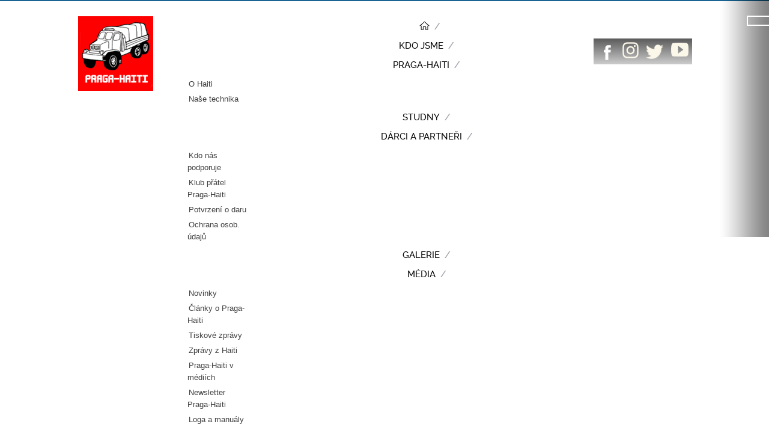

--- FILE ---
content_type: text/html; charset=utf-8
request_url: http://praga-haiti.cz/?catid=0&id=453
body_size: 10585
content:
 


<!DOCTYPE html>
<html prefix="og: http://ogp.me/ns#" xmlns="http://www.w3.org/1999/xhtml" xml:lang="cs-cz" lang="cs-cz" dir="ltr">
<head>
 <meta name="author" content="Grapharts.cz - David Grus" />
 <meta name="robots" content="index,FOLLOW" />   
	  <base href="http://praga-haiti.cz/" />
  <meta http-equiv="content-type" content="text/html; charset=utf-8" />
  <meta name="keywords" content="Haiti, Praga, Voda pro Haiti, Fidcon, rozvojový projekt, humanitární projekt" />
  <meta name="viewport" content="width=device-width, initial-scale=1.0" />
  <meta name="description" content="Webové stránky projektu Praga-Haiti" />
  <meta name="generator" content="MYOB" />
  <title>Home</title>
  <link href="http://praga-haiti.cz/" rel="canonical" />
  <link href="/?format=feed&amp;type=rss" rel="alternate" type="application/rss+xml" title="RSS 2.0" />
  <link href="/?format=feed&amp;type=atom" rel="alternate" type="application/atom+xml" title="Atom 1.0" />
  <link href="/templates/sablona/favicon.ico" rel="shortcut icon" type="image/vnd.microsoft.icon" />
  <link rel="stylesheet" href="/components/com_k2/css/k2.css" type="text/css" />
  <link rel="stylesheet" href="/plugins/system/maximenuckmobile/themes/default/maximenuckmobile.css" type="text/css" />
  <link rel="stylesheet" href="/components/com_rsform/assets/calendar/calendar.css" type="text/css" />
  <link rel="stylesheet" href="/components/com_rsform/assets/css/front.css" type="text/css" />
  <link rel="stylesheet" href="/plugins/system/jcemediabox/css/jcemediabox.css?3ab6d4490e67378d035cce4c84ffa080" type="text/css" />
  <link rel="stylesheet" href="/plugins/system/jcemediabox/themes/standard/css/style.css?7361405241320e69bc1bfb093eb0a2f7" type="text/css" />
  <link rel="stylesheet" href="/templates/sablona/css/vlastni.css" type="text/css" />
  <link rel="stylesheet" href="/templates/sablona/css/responsive.css" type="text/css" />
  <link rel="stylesheet" href="/modules/mod_slideshowck/themes/default/css/camera.css" type="text/css" />
  <link rel="stylesheet" href="http://praga-haiti.cz/modules/mod_news_pro_gk5/interface/css/style.css" type="text/css" />
  <link rel="stylesheet" href="/components/com_roksprocket/layouts/mosaic/themes/gallery/gallery.css" type="text/css" />
  <link rel="stylesheet" href="/modules/mod_maximenuck/themes/css3megamenu/css/maximenuck.php?monid=maximenuck" type="text/css" />
  <link rel="stylesheet" href="/modules/mod_maximenuck/templatelayers/beez3-position1.css" type="text/css" />
  <link rel="stylesheet" href="http://praga-haiti.cz/modules/mod_jf_sidebuttons/assets/jf_sb.min.css" type="text/css" />
  <link rel="stylesheet" href="//netdna.bootstrapcdn.com/font-awesome/4.0.3/css/font-awesome.min.css" type="text/css" />
  <style type="text/css">
@media only screen and (max-width:640px){
    #maximenuck { display: none !important; }
    .mobilebarmenuck { display: block; }
	.hidemenumobileck {display: none !important;}
    body { padding-top: 40px !important; } }.jQSmoothTop {}
.jQSmoothTop:hover {}
.jQSmoothTop a {
	background:none;
	color:#888888;
	text-align:center;
	text-decoration:none;
	display:block;
	width:75px;
}
.jQSmoothTop a:hover {
	background:none;
	color:#999999;
}

/* edit the path below to change image or image location (eg.: if Joomla! is installed in a subdirectory) */
.jQSmoothTop a span {
	background:url(/plugins/system/jqsmoothtop/images/sipky.png) center top no-repeat;
	background-position:center top;
	display:block;
	margin: 0 auto 7px;
	height:45px;
	width:45px;
}
.jQSmoothTop a span:hover {background-position: center bottom;}#camera_wrap_90 .camera_pag_ul li img, #camera_wrap_90 .camera_thumbs_cont ul li > img {height:75px;}
#camera_wrap_90 .camera_caption {
	display: block;
	position: absolute;
}
#camera_wrap_90 .camera_caption > div {
	-moz-border-radius: 5px 5px 5px 5px;-webkit-border-radius: 5px 5px 5px 5px;border-radius: 5px 5px 5px 5px;
}
#camera_wrap_90 .camera_caption > div div.slideshowck_description {
	
}

@media screen and (max-width: 480px) {
		.camera_caption {
			font-size: 0.6em !important;
		}
}#camera_wrap_88 .camera_pag_ul li img, #camera_wrap_88 .camera_thumbs_cont ul li > img {height:20px;}
#camera_wrap_88 .camera_caption {
	display: block;
	position: absolute;
}
#camera_wrap_88 .camera_caption > div {
	-moz-border-radius: 5px 5px 5px 5px;-webkit-border-radius: 5px 5px 5px 5px;border-radius: 5px 5px 5px 5px;
}
#camera_wrap_88 .camera_caption > div div.slideshowck_description {
	
}

@media screen and (max-width: 480px) {
		.camera_caption {
			font-size: 0.6em !important;
		}
}
  </style>
  <script src="/media/system/js/mootools-core.js" type="text/javascript"></script>
  <script src="/media/system/js/core.js" type="text/javascript"></script>
  <script src="/media/jui/js/jquery.min.js" type="text/javascript"></script>
  <script src="/media/jui/js/jquery-noconflict.js" type="text/javascript"></script>
  <script src="/media/jui/js/jquery-migrate.min.js" type="text/javascript"></script>
  <script src="/components/com_k2/js/k2.js?v2.6.9&amp;sitepath=/" type="text/javascript"></script>
  <script src="/media/system/js/caption.js" type="text/javascript"></script>
  <script src="/plugins/system/maximenuckmobile/assets/maximenuckmobile.js" type="text/javascript"></script>
  <script src="/components/com_rsform/assets/js/script.js" type="text/javascript"></script>
  <script src="/media/jui/js/bootstrap.min.js" type="text/javascript"></script>
  <script src="/plugins/system/jcemediabox/js/jcemediabox.js?2ee2100a9127451a41de5a4c2c62e127" type="text/javascript"></script>
  <script src="/templates/sablona/js/smoothscroll.js" type="text/javascript"></script>
  <script src="/plugins/system/jqsmoothtop/js/jquery.easing.min.js" type="text/javascript"></script>
  <script src="/modules/mod_slideshowck/assets/jquery.easing.1.3.js" type="text/javascript"></script>
  <script src="/modules/mod_slideshowck/assets/camera.min.js" type="text/javascript"></script>
  <script src="/media/system/js/mootools-more.js" type="text/javascript"></script>
  <script src="http://praga-haiti.cz/modules/mod_news_pro_gk5/interface/scripts/engine.mootools.js" type="text/javascript"></script>
  <script src="/components/com_roksprocket/assets/js/mootools-mobile.js" type="text/javascript"></script>
  <script src="/components/com_roksprocket/assets/js/rokmediaqueries.js" type="text/javascript"></script>
  <script src="/components/com_roksprocket/assets/js/roksprocket.js" type="text/javascript"></script>
  <script src="/components/com_roksprocket/assets/js/moofx.js" type="text/javascript"></script>
  <script src="/components/com_roksprocket/assets/js/roksprocket.request.js" type="text/javascript"></script>
  <script src="/components/com_roksprocket/layouts/mosaic/assets/js/mosaic.js" type="text/javascript"></script>
  <script src="/modules/mod_slideshowck/assets/jquery.mobile.customized.min.js" type="text/javascript"></script>
  <script src="/media/jui/js/jquery.ui.core.min.js" type="text/javascript"></script>
  <script src="/modules/mod_maximenuck/assets/maximenuck.js" type="text/javascript"></script>
  <script src="/modules/mod_maximenuck/assets/jquery.easing.1.3.js" type="text/javascript"></script>
  <script type="text/javascript">
jQuery(window).on('load',  function() {
				new JCaption('img.caption');
			});jQuery(document).ready(function($){
                    $('#maximenuck').MobileMaxiMenu({usemodules : 0,container : 'topfixed',showdesc : 0,showlogo : 1,useimages : 0,menuid : 'maximenuck',showmobilemenutext : 'default',mobilemenutext : 'Menu',mobilebackbuttontext : 'Back',displaytype : 'fade',displayeffect : 'open'});
                });JCEMediaBox.init({popup:{width:"",height:"",legacy:0,lightbox:0,shadowbox:0,resize:1,icons:1,overlay:1,overlayopacity:0.8,overlaycolor:"#000000",fadespeed:500,scalespeed:500,hideobjects:0,scrolling:"fixed",close:2,labels:{'close':'Zavřít','next':'Další','previous':'Předchozí','cancel':'Stornovat','numbers':'{$current} z {$total}'},cookie_expiry:"",google_viewer:0},tooltip:{className:"tooltip",opacity:0.8,speed:150,position:"br",offsets:{x: 16, y: 16}},base:"/",imgpath:"plugins/system/jcemediabox/img",theme:"standard",themecustom:"",themepath:"plugins/system/jcemediabox/themes",mediafallback:0,mediaselector:"audio,video"});jQuery(document).ready(function(){

	// make our jQSmoothTop tag
	jQuery('body').append('<div id="jQSmoothTop" class="jQSmoothTop" style="position:fixed; display:block; visibility:visible; zoom:1; opacity:1; cursor:pointer; bottom: 50px; z-index:1040;"><a href="#top" title=""><span></span></a></div>');
	// and assign it to a handy variable
	var jQSmoothTop = jQuery('#jQSmoothTop');

	// figure out the hide position
	hidePosition = -50 - jQSmoothTop.outerHeight();

	// do we need to align left, right or center (done partially in php)
	jQSmoothTop.css({ right : 50});

	// hide #back-top first
	jQSmoothTop.css({ opacity : 0, bottom : hidePosition });

	// fade in #jQSmoothTop if we need to
	jQuery(window).scroll(function () {
		if (jQuery(this).scrollTop() >= 250 && jQSmoothTop.css('bottom') == hidePosition + 'px' && !jQuery('body,html').is(':animated')) {
			// show our tag
			jQSmoothTop
				.stop(true, true).animate(
					{ bottom : 60, opacity : 0.7,  display : 'block' },
					{ duration : 500, specialEasing: { bottom : 'linear', opacity : 'easeInCubic' }}
				)
				.animate({ bottom : 50 }, 200, 'linear');
		} else if (jQuery(this).scrollTop() < 250 && jQSmoothTop.css('bottom') == 50 + 'px' && !jQuery('body,html').is(':animated')) {
			// hide our tag
			jQSmoothTop
				.animate({ bottom : 60 }, 200, 'linear')
				.animate(
					{ bottom : hidePosition, opacity : 0,  display : 'none' },
					{ duration : 500, specialEasing: { bottom : 'linear', opacity : 'easeOutCubic' }, complete : function(){jQSmoothTop.stop(true, true)}}
				);
		}
	});

	// add some events
	jQuery('#jQSmoothTop a')
		// add a nifty hover effect
		.mouseenter(function () {
			if (jQSmoothTop.css('bottom') == 50 + 'px' && jQSmoothTop.css('opacity') == 0.7){
				jQSmoothTop.animate({ opacity : 1 }, 200, 'linear')};
		})
		.mouseleave(function () {
			if (jQSmoothTop.css('bottom') == 50 + 'px' && jQSmoothTop.css('opacity') == 1){
				jQSmoothTop.animate({ opacity : 0.7 }, 200, 'linear')};
		})
		// scroll body to 0px on click
		.on('click', function (event) {
			event.preventDefault(); // <---- This is the magic stuff
			jQuery('#jQSmoothTop a').blur();
			jQuery('body,html').animate({ scrollTop : 0 }, 800, 'linear');
		});
});if (typeof RokSprocket == 'undefined') RokSprocket = {};
Object.merge(RokSprocket, {
	SiteURL: 'http://praga-haiti.cz/',
	CurrentURL: 'http://praga-haiti.cz/',
	AjaxURL: 'http://praga-haiti.cz/index.php?option=com_roksprocket&amp;task=ajax&amp;format=raw&amp;ItemId=113'
});
window.addEvent('domready', function(){
		RokSprocket.instances.mosaic = new RokSprocket.Mosaic();
});
window.addEvent('domready', function(){
	RokSprocket.instances.mosaic.attach(122, '{"pages":1,"animations":["rotate"],"displayed":[8,9,11,10,12,13,14,15,16]}');
});
jQuery(document).ready(function(jQuery){jQuery('#maximenuck').DropdownMaxiMenu({fxtransition : 'easeInQuad',dureeIn : 0,dureeOut : 100,menuID : 'maximenuck',testoverflow : '0',orientation : 'horizontal',behavior : 'mouseover',opentype : 'open',fxdirection : 'normal',directionoffset1 : '30',directionoffset2 : '30',showactivesubitems : '0',ismobile : 0,menuposition : '0',effecttype : 'dropdown',fxduration : 200});});
  </script>

 
	<!--[if lt IE 9]>
		<script src="/media/jui/js/html5.js"></script>
	<![endif]-->
  

 <script>
  (function(i,s,o,g,r,a,m){i['GoogleAnalyticsObject']=r;i[r]=i[r]||function(){
  (i[r].q=i[r].q||[]).push(arguments)},i[r].l=1*new Date();a=s.createElement(o),
  m=s.getElementsByTagName(o)[0];a.async=1;a.src=g;m.parentNode.insertBefore(a,m)
  })(window,document,'script','//www.google-analytics.com/analytics.js','ga');

  ga('create', 'UA-8368559-28', 'auto');
  ga('send', 'pageview');

</script> 

</head>

<body class="body__rozcestnik option-com_content view-featured task- itemid-113">

<div class="hlavicka">
	
		<div class="hlavicka-telo"> 
 
				<div class="moduletable">
						 
<div class="jazyk">
   </div>
<ul class="jf_sidebuttons right">


 
 

			<li>
			<a href="/../hledat" target="_self">
									<img src="http://praga-haiti.cz/images/ikony/lupa.png" style="">
												</a>
		</li>
									<li>
			<a href="/../komunikace" target="_self">
									<img src="http://praga-haiti.cz/images/ikony/mail.png" style="">
												</a>
		</li>
				</ul>		</div>
	
		
		
	 

	<div class="ikony">	</div>	 
		
	<div class="logo">
				

<div class="custom"  >
	<p><a href="/"><img src="http://www.praga-haiti.cz/images/logo-praga.jpg" alt="" /></a></p></div>

			</div>
			<div class="navigation">
			
			
				
			<!--[if lte IE 7]>
			<link href="/modules/mod_maximenuck/themes/css3megamenu/css/ie7.css" rel="stylesheet" type="text/css" />
			<![endif]--><!-- debut Maximenu CK, par cedric keiflin -->
	<div class="maximenuckh ltr" id="maximenuck" style="z-index:10;">
        <div class="maxiroundedleft"></div>
        <div class="maxiroundedcenter">
            <ul class=" maximenuck">
								<li data-level="1" class="maximenuck item110 first level1 " style="z-index : 12000;"><a class="maximenuck " href="/" title="rozcestnik"><img src="/images/home.png" alt="Home"/></a>
		</li><li data-level="1" class="maximenuck item108 level1 " style="z-index : 11999;"><a class="maximenuck " href="/kdo-jsme"><span class="titreck">Kdo jsme</span></a>
		</li><li data-level="1" class="maximenuck headingck item204 parent level1 " style="z-index : 11998;"><span class="separator "><span class="titreck">Praga-Haiti</span></span>
	<div class="floatck" style=""><div class="maxidrop-top"><div class="maxidrop-top2"></div></div><div class="maxidrop-main" style=""><div class="maxidrop-main2"><div class="maximenuck2 first " >
	<ul class="maximenuck2"><li data-level="2" class="maximenuck item964 first level2 " style="z-index : 11997;"><a class="maximenuck " href="/praga-haiti/o-haiti"><span class="titreck">O Haiti</span></a>
		</li><li data-level="2" class="maximenuck item232 last level2 " style="z-index : 11996;"><a class="maximenuck " href="/praga-haiti/nase-technika"><span class="titreck">Naše technika</span></a>
	</li>
	</ul>
	<div class="clr"></div></div><div class="clr"></div></div></div><div class="maxidrop-bottom"><div class="maxidrop-bottom2"></div></div></div>
	</li><li data-level="1" class="maximenuck item109 level1 " style="z-index : 11995;"><a class="maximenuck " href="/studny"><span class="titreck">Studny</span></a>
		</li><li data-level="1" class="maximenuck headingck item203 parent level1 " style="z-index : 11994;"><span class="separator "><span class="titreck">Dárci a partneři</span></span>
	<div class="floatck" style=""><div class="maxidrop-top"><div class="maxidrop-top2"></div></div><div class="maxidrop-main" style=""><div class="maxidrop-main2"><div class="maximenuck2 first " >
	<ul class="maximenuck2"><li data-level="2" class="maximenuck item648 first level2 " style="z-index : 11993;"><a class="maximenuck " href="/sponzori/kdo-nas-podporuje"><span class="titreck">Kdo nás podporuje</span></a>
		</li><li data-level="2" class="maximenuck item289 level2 " style="z-index : 11992;"><a class="maximenuck " href="/sponzori/klub-pratel-praga-haiti"><span class="titreck">Klub přátel Praga-Haiti</span></a>
		</li><li data-level="2" class="maximenuck item291 level2 " style="z-index : 11991;"><a class="maximenuck " href="/sponzori/potvrzeni-o-daru"><span class="titreck">Potvrzení o daru</span></a>
		</li><li data-level="2" class="maximenuck item1943 last level2 " style="z-index : 11990;"><a class="maximenuck " href="/sponzori/ochrana-osobnich-udaju"><span class="titreck">Ochrana osob. údajů</span></a>
	</li>
	</ul>
	<div class="clr"></div></div><div class="clr"></div></div></div><div class="maxidrop-bottom"><div class="maxidrop-bottom2"></div></div></div>
	</li><li data-level="1" class="maximenuck item202 level1 " style="z-index : 11989;"><a class="maximenuck " href="/galerie"><span class="titreck">Galerie</span></a>
		</li><li data-level="1" class="maximenuck headingck item206 parent level1 " style="z-index : 11988;"><span class="separator "><span class="titreck">Média</span></span>
	<div class="floatck" style=""><div class="maxidrop-top"><div class="maxidrop-top2"></div></div><div class="maxidrop-main" style=""><div class="maxidrop-main2"><div class="maximenuck2 first " >
	<ul class="maximenuck2"><li data-level="2" class="maximenuck item143 first level2 " style="z-index : 11987;"><a class="maximenuck " href="/media-praga-haiti/novinky"><span class="titreck">Novinky</span></a>
		</li><li data-level="2" class="maximenuck item227 level2 " style="z-index : 11986;"><a class="maximenuck " href="/media-praga-haiti/clanky-o-praga-haiti"><span class="titreck">Články o Praga-Haiti</span></a>
		</li><li data-level="2" class="maximenuck item228 level2 " style="z-index : 11985;"><a class="maximenuck " href="/media-praga-haiti/tiskove-zpravy"><span class="titreck">Tiskové zprávy</span></a>
		</li><li data-level="2" class="maximenuck item229 level2 " style="z-index : 11984;"><a class="maximenuck " href="/media-praga-haiti/zpravy-z-haiti"><span class="titreck">Zprávy z Haiti</span></a>
		</li><li data-level="2" class="maximenuck item225 level2 " style="z-index : 11983;"><a class="maximenuck " href="/media-praga-haiti/praga-haiti-v-mediich"><span class="titreck">Praga-Haiti v médiích</span></a>
		</li><li data-level="2" class="maximenuck item268 level2 " style="z-index : 11982;"><a class="maximenuck " href="/media-praga-haiti/newsletter-praga-haiti"><span class="titreck">Newsletter Praga-Haiti</span></a>
		</li><li data-level="2" class="maximenuck item230 last level2 " style="z-index : 11981;"><a class="maximenuck " href="/media-praga-haiti/loga-a-manualy"><span class="titreck">Loga a manuály</span></a>
	</li>
	</ul>
	<div class="clr"></div></div><div class="clr"></div></div></div><div class="maxidrop-bottom"><div class="maxidrop-bottom2"></div></div></div>
	</li><li data-level="1" class="maximenuck item145 level1 " style="z-index : 11980;"><a class="maximenuck " href="/kontakty"><span class="titreck">Kontakty</span></a>
		</li><li data-level="1" class="maximenuck item144 last level1 " style="z-index : 11979;"><a class="maximenuck zapojte" href="/darujte"><span class="titreck">Darujte</span></a></li>            </ul>
        </div>
        <div class="maxiroundedright"></div>
        <div style="clear:both;"></div>
    </div>
    <!-- fin maximenuCK -->

				
				<div class="socsit">
			
			
				

<div class="custom"  >
	<ul>
<li><a href="https://www.facebook.com/pragahaiti" target="_blank"><img src="http://www.praga-haiti.cz/images/ikony/fb.png" alt="fb" /></a></li>
<li><a href="https://www.instagram.com/pragahaiti" target="_blank"><img src="http://www.praga-haiti.cz/images/ikony/instagram.png" alt="instagram" /></a></li>
<li><a href="https://twitter.com/PragaHaiti" target="_blank"><img src="http://www.praga-haiti.cz/images/ikony/twitter.png" alt="twitter" /></a></li>
<li><a href="https://www.youtube.com/watch?v=27jWOl6tmnM&amp;index=1&amp;list=PL8648388B7309C622" target="_blank"><img src="http://www.praga-haiti.cz/images/ikony/youtube.png" alt="youtube" /></a></li>
</ul></div>

				
				
			</div>  
				
			</div>  
			 
			<div class="nav_res">
			<div class="navigation2">
			
			
				
				
				
			</div>  
			
			<div class="navigation3">
			
			
				

<div class="custom"  >
	<ul>
<li><a href="https://www.facebook.com/pragahaiti" target="_blank"><img src="http://www.praga-haiti.cz/images/ikony/fb.png" alt="fb" /></a></li>
<li><a href="https://www.instagram.com/pragahaiti" target="_blank"><img src="http://www.praga-haiti.cz/images/ikony/instagram.png" alt="instagram" /></a></li>
<li><a href="https://twitter.com/PragaHaiti" target="_blank"><img src="http://www.praga-haiti.cz/images/ikony/twitter.png" alt="twitter" /></a></li>
<li><a href="https://www.youtube.com/watch?v=27jWOl6tmnM&amp;index=1&amp;list=PL8648388B7309C622" target="_blank"><img src="http://www.praga-haiti.cz/images/ikony/youtube.png" alt="youtube" /></a></li>
<li><a href="http://www.praga-haiti.cz/komunikace"><img src="http://www.praga-haiti.cz/images/ikony/mail.png" alt="mail" /></a></li>
<li><a href="/hledat"><img src="http://www.praga-haiti.cz/images/ikony/lupa.png" alt="lupa" /></a></li>
</ul></div>

				
				
			</div>  
			</div>  
		</div>	
					<div class="moduletable">
						
		<!--[if lte IE 7]>
		<link href="/modules/mod_slideshowck/themes/default/css/camera_ie.css" rel="stylesheet" type="text/css" />
		<![endif]-->
		<!--[if IE 8]>
		<link href="/modules/mod_slideshowck/themes/default/css/camera_ie8.css" rel="stylesheet" type="text/css" />
		<![endif]--><script type="text/javascript"> <!--
       jQuery(function(){
        jQuery('#camera_wrap_88').camera({
                height: '395px',
                minHeight: '',
                pauseOnClick: false,
                hover: 0,
                fx: 'simpleFade',
                loader: 'none',
                pagination: 1,
                thumbnails: 0,
                thumbheight: 20,
                thumbwidth: 50,
                time: 4000,
                transPeriod: 1500,
                alignment: 'center',
                autoAdvance: 1,
                mobileAutoAdvance: 1,
                portrait: 0,
                barDirection: 'leftToRight',
                imagePath: '/modules/mod_slideshowck/images/',
                lightbox: 'mediaboxck',
                fullpage: 0,
				mobileimageresolution: '0',
                navigationHover: false,
				mobileNavHover: false,
				navigation: false,
				playPause: false,
                barPosition: 'bottom',
				container: ''
        });
}); //--> </script><!-- debut Slideshow CK -->
<div class="slideshowck camera_wrap camera_amber_skin" id="camera_wrap_88" style="width:100%px;">
			<div data-thumb="/images/foto/slideshow/hp-horni/th/1_slideshow64b1280x383_th.jpg" data-src="/images/foto/slideshow/hp-horni/1_slideshow64b1280x383.jpg" >
							<div class="camera_caption moveFromLeft">
					<div class="camera_caption_title">
						Studny na Haiti											</div>
					<div class="camera_caption_desc">
						Poskytujeme konkrétní, efektivní a dlouhodobou pomoc obyvatelům Haiti											</div>
				</div>
					</div>
		<div data-thumb="/images/foto/slideshow/hp-horni/th/2_slideshow621280x382_th.jpg" data-src="/images/foto/slideshow/hp-horni/2_slideshow621280x382.jpg" >
							<div class="camera_caption moveFromLeft">
					<div class="camera_caption_title">
						Studny na Haiti											</div>
					<div class="camera_caption_desc">
						Budujeme studny s pitnou vodou v nejchudším regionu Haiti											</div>
				</div>
					</div>
		<div data-thumb="/images/foto/slideshow/hp-horni/th/slideshow421280x382_th.jpg" data-src="/images/foto/slideshow/hp-horni/slideshow421280x382.jpg" >
							<div class="camera_caption moveFromLeft">
					<div class="camera_caption_title">
						Studny na Haiti											</div>
					<div class="camera_caption_desc">
						Najít vodu a dostat ji na povrch je náročné, je to možné díky vám											</div>
				</div>
					</div>
		<div data-thumb="/images/foto/slideshow/hp-horni/th/6_slideshow361280x378_th.jpg" data-src="/images/foto/slideshow/hp-horni/6_slideshow361280x378.jpg" >
							<div class="camera_caption moveFromLeft">
					<div class="camera_caption_title">
						Studny na Haiti											</div>
					<div class="camera_caption_desc">
						Praga-Haiti = česká pomoc pro 25 000 Haiťanů											</div>
				</div>
					</div>
</div>
<div style="clear:both;"></div>
<!-- fin Slideshow CK -->
		</div>
	
			 
		 
	</div>		
	 
	<!-- Body -->
	<div class="body"> 	
	 
		<div class="container">
		 
			<!-- Header -->
		 
 <!--
		

				<main id="content" role="main" class="span9">
			
-->
		<main id="content" role="main" class="span9">	
				<a name="rozcestnik"></a>
				<h1 class="home_h1">Praga-Haiti</h1>
		 <div class="sprocket-mosaic" data-mosaic="122">
	<div class="sprocket-mosaic-g-overlay"><div class="css-loader-wrapper"><div class="css-loader"></div></div></div>
		<div class="sprocket-mosaic-g-header">
				<div class="sprocket-mosaic-g-filter">
			<ul>
								<li class="all active" data-mosaic-filterby="all">All</li>
								<li class="red" data-mosaic-filterby="red">Red</li>
							</ul>
		</div>
						<div class="sprocket-mosaic-g-order">
			<ul>
								<li class="active" data-mosaic-orderby="default">Default</li>
								<li data-mosaic-orderby="title">Title</li>
								<li data-mosaic-orderby="date">Date</li>
								<li data-mosaic-orderby="random">Random</li>
							</ul>
		</div>
				<div class="clear"></div>
	</div>
	
	<ul class="sprocket-mosaic-g-container sprocket-mosaic-g-columns-3" data-mosaic-items>
		<li data-mosaic-item>
	<div class="sprocket-mosaic-g-item" data-mosaic-content>
		<h2 class="titulky">
				<a href="/co-delame">					Co děláme				</a>			</h2>
			
			
		<div style="display: none;" data-mosaic-order-title="Co děláme" data-mosaic-order-date="2015-03-02 08:20:46"></div>		
		 
			
		<a href="/co-delame">	
				<div class="sprocket-mosaic-g-image-container">
			<img src="/cache/mod_roksprocket/ca4fd31d08c5e2952a665b87d9f71a9d_130_211.jpg" alt="" class="sprocket-mosaic-g-image" />
						<div class="sprocket-mosaic-g-effect"></div>
					</div>
		 
		<div class="sprocket-mosaic-g-content overlay-mode">
		<!--				<h2 class="sprocket-mosaic-g-title">
				<a href="/co-delame">					Co děláme				</a>			</h2>
			-->
			
			<div class="sprocket-mosaic-g-text">
				Popis naší činnosti na Haiti, práce na misích a v České republice.			</div>

						<a href="/co-delame" class="sprocket-mosaic-g-readon">Read More</a>
			
					</div></a>
	</div>
</li> <li data-mosaic-item>
	<div class="sprocket-mosaic-g-item" data-mosaic-content>
		<h2 class="titulky">
				<a href="/proc-to-delame">					Proč to děláme				</a>			</h2>
			
			
		<div style="display: none;" data-mosaic-order-title="Proč to děláme" data-mosaic-order-date="2015-03-02 10:24:22"></div>		
		 
			
		<a href="/proc-to-delame">	
				<div class="sprocket-mosaic-g-image-container">
			<img src="/cache/mod_roksprocket/dfd747ecb995673355bb78e1d9edbd36_130_211.jpg" alt="" class="sprocket-mosaic-g-image" />
						<div class="sprocket-mosaic-g-effect"></div>
					</div>
		 
		<div class="sprocket-mosaic-g-content overlay-mode">
		<!--				<h2 class="sprocket-mosaic-g-title">
				<a href="/proc-to-delame">					Proč to děláme				</a>			</h2>
			-->
			
			<div class="sprocket-mosaic-g-text">
				Naše motivace a zdůvodnění náročné pomoci na druhém konci světa.			</div>

						<a href="/proc-to-delame" class="sprocket-mosaic-g-readon">Read More</a>
			
					</div></a>
	</div>
</li> <li data-mosaic-item>
	<div class="sprocket-mosaic-g-item" data-mosaic-content>
		<h2 class="titulky">
				<a href="/kde-pusobime">					Kde působíme				</a>			</h2>
			
			
		<div style="display: none;" data-mosaic-order-title="Kde působíme" data-mosaic-order-date="2015-03-03 08:04:10"></div>		
		 
			
		<a href="/kde-pusobime">	
				<div class="sprocket-mosaic-g-image-container">
			<img src="/cache/mod_roksprocket/21c325476d8ec762269ef2f0e9e8f711_130_211.jpg" alt="" class="sprocket-mosaic-g-image" />
						<div class="sprocket-mosaic-g-effect"></div>
					</div>
		 
		<div class="sprocket-mosaic-g-content overlay-mode">
		<!--				<h2 class="sprocket-mosaic-g-title">
				<a href="/kde-pusobime">					Kde působíme				</a>			</h2>
			-->
			
			<div class="sprocket-mosaic-g-text">
				Informace o Haiti a jeho severozápadní oblasti, ve které převážně působíme.			</div>

						<a href="/kde-pusobime" class="sprocket-mosaic-g-readon">Read More</a>
			
					</div></a>
	</div>
</li> <li data-mosaic-item>
	<div class="sprocket-mosaic-g-item" data-mosaic-content>
		<h2 class="titulky">
				<a href="/nase-vysledky">					Naše výsledky				</a>			</h2>
			
			
		<div style="display: none;" data-mosaic-order-title="Naše výsledky" data-mosaic-order-date="2015-03-02 10:45:37"></div>		
		 
			
		<a href="/nase-vysledky">	
				<div class="sprocket-mosaic-g-image-container">
			<img src="/cache/mod_roksprocket/040d3fb89df2f4d0492a3f9bb1770a2e_130_211.jpg" alt="" class="sprocket-mosaic-g-image" />
						<div class="sprocket-mosaic-g-effect"></div>
					</div>
		 
		<div class="sprocket-mosaic-g-content overlay-mode">
		<!--				<h2 class="sprocket-mosaic-g-title">
				<a href="/nase-vysledky">					Naše výsledky				</a>			</h2>
			-->
			
			<div class="sprocket-mosaic-g-text">
				Čeho jsme dosáhli. Výsledky v číslech a ohlédnutí do historie Praga-Haiti.			</div>

						<a href="/nase-vysledky" class="sprocket-mosaic-g-readon">Read More</a>
			
					</div></a>
	</div>
</li> <li class="sprocket-tags-red" data-mosaic-item>
	<div class="sprocket-mosaic-g-item" data-mosaic-content>
		<h2 class="titulky">
				<a href="/zapojte-se">					Zapojte se				</a>			</h2>
			
			
		<div style="display: none;" data-mosaic-order-title="Zapojte se" data-mosaic-order-date="2015-03-03 08:04:23"></div>		
		 
			
		<a href="/zapojte-se">	
				<div class="sprocket-mosaic-g-image-container">
			<img src="/cache/mod_roksprocket/23faa4e2d0dea31b914e602a84eae58e_130_211.jpg" alt="" class="sprocket-mosaic-g-image" />
						<div class="sprocket-mosaic-g-effect"></div>
					</div>
		 
		<div class="sprocket-mosaic-g-content overlay-mode">
		<!--				<h2 class="sprocket-mosaic-g-title">
				<a href="/zapojte-se">					Zapojte se				</a>			</h2>
			-->
			
			<div class="sprocket-mosaic-g-text">
				Staňte se i vy jedním z podporovatelů české rozvojové mise na Haiti. 			</div>

						<a href="/zapojte-se" class="sprocket-mosaic-g-readon">Read More</a>
			
						<ul class="sprocket-mosaic-g-tags">
			 <li class="sprocket-tags-red">Red</li>			</ul>
				</div></a>
	</div>
</li> <li data-mosaic-item>
	<div class="sprocket-mosaic-g-item" data-mosaic-content>
		<h2 class="titulky">
				<a href="/aktualni-stav-a-vize">					Aktuální stav a vize				</a>			</h2>
			
			
		<div style="display: none;" data-mosaic-order-title="Aktuální stav a vize" data-mosaic-order-date="2015-03-03 08:04:35"></div>		
		 
			
		<a href="/aktualni-stav-a-vize">	
				<div class="sprocket-mosaic-g-image-container">
			<img src="/cache/mod_roksprocket/275fac0e4dafb4d57b76a757293ef952_130_211.jpg" alt="" class="sprocket-mosaic-g-image" />
						<div class="sprocket-mosaic-g-effect"></div>
					</div>
		 
		<div class="sprocket-mosaic-g-content overlay-mode">
		<!--				<h2 class="sprocket-mosaic-g-title">
				<a href="/aktualni-stav-a-vize">					Aktuální stav a vize				</a>			</h2>
			-->
			
			<div class="sprocket-mosaic-g-text">
				Přehled hlavních událostí. Naše plány, příležitosti, překážky a směřování.			</div>

						<a href="/aktualni-stav-a-vize" class="sprocket-mosaic-g-readon">Read More</a>
			
					</div></a>
	</div>
</li> <li data-mosaic-item>
	<div class="sprocket-mosaic-g-item" data-mosaic-content>
		<h2 class="titulky">
				<a href="/rozpocet-a-hospodareni">					Finance a hospodaření				</a>			</h2>
			
			
		<div style="display: none;" data-mosaic-order-title="Finance a hospodaření" data-mosaic-order-date="2015-03-03 08:04:49"></div>		
		 
			
		<a href="/rozpocet-a-hospodareni">	
				<div class="sprocket-mosaic-g-image-container">
			<img src="/cache/mod_roksprocket/d82134aa49c12e6913854e1e10183fb1_130_211.jpg" alt="" class="sprocket-mosaic-g-image" />
						<div class="sprocket-mosaic-g-effect"></div>
					</div>
		 
		<div class="sprocket-mosaic-g-content overlay-mode">
		<!--				<h2 class="sprocket-mosaic-g-title">
				<a href="/rozpocet-a-hospodareni">					Finance a hospodaření				</a>			</h2>
			-->
			
			<div class="sprocket-mosaic-g-text">
				Jak nákladná je mise na Haiti. Kolik stojí studna.			</div>

						<a href="/rozpocet-a-hospodareni" class="sprocket-mosaic-g-readon">Read More</a>
			
					</div></a>
	</div>
</li> <li data-mosaic-item>
	<div class="sprocket-mosaic-g-item" data-mosaic-content>
		<h2 class="titulky">
				<a href="/jak-se-dela-studna">					Jak se dělá studna				</a>			</h2>
			
			
		<div style="display: none;" data-mosaic-order-title="Jak se dělá studna" data-mosaic-order-date="2015-03-03 08:04:59"></div>		
		 
			
		<a href="/jak-se-dela-studna">	
				<div class="sprocket-mosaic-g-image-container">
			<img src="/cache/mod_roksprocket/3f1da53db7e183a9af4fe155f7b933c8_130_211.jpg" alt="" class="sprocket-mosaic-g-image" />
						<div class="sprocket-mosaic-g-effect"></div>
					</div>
		 
		<div class="sprocket-mosaic-g-content overlay-mode">
		<!--				<h2 class="sprocket-mosaic-g-title">
				<a href="/jak-se-dela-studna">					Jak se dělá studna				</a>			</h2>
			-->
			
			<div class="sprocket-mosaic-g-text">
				Technické provedení vrtu a vystrojení studny. Způsob výběru lokalit a hledání vody.			</div>

						<a href="/jak-se-dela-studna" class="sprocket-mosaic-g-readon">Read More</a>
			
					</div></a>
	</div>
</li> <li data-mosaic-item>
	<div class="sprocket-mosaic-g-item" data-mosaic-content>
		<h2 class="titulky">
				<a href="/zajimavosti">					Zajímavosti				</a>			</h2>
			
			
		<div style="display: none;" data-mosaic-order-title="Zajímavosti" data-mosaic-order-date="2015-03-03 08:05:08"></div>		
		 
			
		<a href="/zajimavosti">	
				<div class="sprocket-mosaic-g-image-container">
			<img src="/cache/mod_roksprocket/02f333cb5b1ea1d25b40825bfd40d870_130_211.jpg" alt="" class="sprocket-mosaic-g-image" />
						<div class="sprocket-mosaic-g-effect"></div>
					</div>
		 
		<div class="sprocket-mosaic-g-content overlay-mode">
		<!--				<h2 class="sprocket-mosaic-g-title">
				<a href="/zajimavosti">					Zajímavosti				</a>			</h2>
			-->
			
			<div class="sprocket-mosaic-g-text">
				Shrnutí hlavních důvodů, proč nás podpořit a několik zajímavostí.			</div>

						<a href="/zajimavosti" class="sprocket-mosaic-g-readon">Read More</a>
			
					</div></a>
	</div>
</li> 	</ul>
	</div>

							<!-- Begin Content -->
					
					
					  
					<div id="system-message-container">
	</div>

					<div class="blog-featuredrozcestnik" itemscope itemtype="http://schema.org/Blog">




</div>

					
					<!-- End Content -->
					
					 
					
					 
			
						
			 
			
			
				</main>
				
				 
				<div id="aside" class="span3">
					<!-- Begin Right Sidebar -->
					<div data-spy="affix" data-offset-top="280" data-offset-bottom="520" class="well2 news"><div class="moduletablenews">  
<h2>		
<a href="/media-praga-haiti/novinky">	 		 	
Novinky		
</a>	
 / 	 

 		
<a href="/media-praga-haiti/clanky-o-praga-haiti">	 		 	
Články		
</a>	
 	</h2>

 	<div class="nspMain news" id="nsp-nsp-94" data-config="{
				'animation_speed': 800,
				'animation_interval': 5000,
				'animation_function': 'Fx.Transitions.linear',
				'news_column': 1,
				'news_rows': 3,
				'links_columns_amount': 0,
				'links_amount': 0
			}">		
					<div class="nspArts bottom" style="width:100%;">
								<div class="nspTopInterface">
										
										<span class="nspPrev">Prev</span>
					<span class="nspNext">Next</span>
									</div>
								<div class="nspArtScroll1">
					<div class="nspArtScroll2 nspPages3">
																	<div class="nspArtPage active nspCol3">
																				<div class="nspArt nspCol1" style="padding:0 0px 0px 0;">
								<h3 class="nspHeader tleft fnone has-image"><a href="/media-praga-haiti/novinky/1181-oprava-studny-v-osade-hate-de-lice" title="Oprava studny v osadě Hate-de-Lice" target="_self">Oprava studny v osadě Hate-de-Lice</a></h3><p class="nspInfo nspInfo1 tleft fnone">19.12.2025, <a href="/media-praga-haiti/novinky" target="_self">Novinky</a></p><p class="nspText tleft fleft">Tuto studnu jsme vyvrtali v prosinci 2011, má tedy výročí. Vrt hluboký 27 metrů má stabilní přítok. Je...</p><p class="nspInfo nspInfo2 tleft fleft"></p>							</div>
																															<div class="nspArt nspCol1" style="padding:0 0px 0px 0;">
								<h3 class="nspHeader tleft fnone has-image"><a href="/media-praga-haiti/novinky/1180-nahradni-dily-pro-opravy-studni" title="Náhradní díly pro opravy studní" target="_self">Náhradní díly pro opravy studní</a></h3><p class="nspInfo nspInfo1 tleft fnone">10.12.2025, <a href="/media-praga-haiti/novinky" target="_self">Novinky</a></p><p class="nspText tleft fleft">Minulou noc dorazil do Baie-de-Henne kamion, který přivezl náhradní díly na ruční pumpy India. Díly v ceně několika...</p><p class="nspInfo nspInfo2 tleft fleft"></p>							</div>
																															<div class="nspArt nspCol1" style="padding:0 0px 0px 0;">
								<h3 class="nspHeader tleft fnone"><a href="/media-praga-haiti/zpravy-z-haiti/1183-prvni-rok-kenske-bezpecnostni-mise" title="První rok keňské bezpečnostní mise" target="_self">První rok keňské bezpečnostní mise</a></h3><p class="nspInfo nspInfo1 tleft fnone">05.09.2025, <a href="/media-praga-haiti/zpravy-z-haiti" target="_self">Zprávy z Haiti</a></p><p class="nspText tleft fleft">Je to čtrnáct měsíců od chvíle, kdy 25. června 2024 přistálo na letišti v hlavním městě Port-au-Prince prvních...</p><p class="nspInfo nspInfo2 tleft fleft"></p>							</div>
												</div>
						<div class="nspArtPage nspCol3">
																															<div class="nspArt nspCol1" style="padding:0 0px 0px 0;">
								<h3 class="nspHeader tleft fnone"><a href="/media-praga-haiti/novinky/1182-nova-motorka-pro-naseho-technika" title="Nová motorka pro našeho technika" target="_self">Nová motorka pro našeho technika</a></h3><p class="nspInfo nspInfo1 tleft fnone">31.03.2025, <a href="/media-praga-haiti/novinky" target="_self">Novinky</a></p><p class="nspText tleft fleft">Aby mohl náš technik&nbsp;efektivně kontrolovat a opravovat studny na hornatém severozápadu Haiti, pořídili jsme nový motocykl: Loncin 200...</p><p class="nspInfo nspInfo2 tleft fleft"></p>							</div>
																															<div class="nspArt nspCol1" style="padding:0 0px 0px 0;">
								<h3 class="nspHeader tleft fnone"><a href="/media-praga-haiti/novinky/1179-stav-studni-na-zacatku-roku-2025" title="Stav studní na začátku roku 2025" target="_self">Stav studní na začátku roku&hellip;</a></h3><p class="nspInfo nspInfo1 tleft fnone">16.01.2025, <a href="/media-praga-haiti/novinky" target="_self">Novinky</a></p><p class="nspText tleft fleft">V současné době probíhá novoroční kontrola studní, které jsme vyvrtali a zprovoznili v předchozích letech. Postupně se budeme...</p><p class="nspInfo nspInfo2 tleft fleft"></p>							</div>
																															<div class="nspArt nspCol1" style="padding:0 0px 0px 0;">
								<h3 class="nspHeader tleft fnone"><a href="/media-praga-haiti/novinky/1178-pf-2025" title="PF 2025" target="_self">PF 2025</a></h3><p class="nspInfo nspInfo1 tleft fnone">31.12.2024, <a href="/media-praga-haiti/novinky" target="_self">Novinky</a></p><p class="nspText tleft fleft">Děkujeme všem, kteří podporují naši rozvojovou misi na Haiti. Přejeme Vám požehnaný nový rok.</p><p class="nspInfo nspInfo2 tleft fleft"></p>							</div>
												</div>
						<div class="nspArtPage nspCol3">
																															<div class="nspArt nspCol1" style="padding:0 0px 0px 0;">
								<h3 class="nspHeader tleft fnone"><a href="/media-praga-haiti/novinky/1176-petr-vacek-z-praga-haiti-v-ct24" title="Petr Vacek v ČT24" target="_self">Petr Vacek v ČT24</a></h3><p class="nspInfo nspInfo1 tleft fnone">21.03.2024, <a href="/media-praga-haiti/novinky" target="_self">Novinky</a></p><p class="nspText tleft fleft">Petr Vacek z Praga-Haiti v ČT24Včera byl hostem ČT24 Ing. Arch. Petr Vacek, který působil na Haiti v...</p><p class="nspInfo nspInfo2 tleft fleft"></p>							</div>
																															<div class="nspArt nspCol1" style="padding:0 0px 0px 0;">
								<h3 class="nspHeader tleft fnone"><a href="/media-praga-haiti/novinky/1177-praga-haiti-v-katolickem-tydeniku-2" title="Praga-Haiti v Katolickém týdeníku" target="_self">Praga-Haiti v Katolickém týdeníku</a></h3><p class="nspInfo nspInfo1 tleft fnone">19.03.2024, <a href="/media-praga-haiti/novinky" target="_self">Novinky</a></p><p class="nspText tleft fleft">Dnes vychází osmistránková příloha o Haiti a naší rozvojové misi v Katolickém týdeníku.</p><p class="nspInfo nspInfo2 tleft fleft"></p>							</div>
																															<div class="nspArt nspCol1" style="padding:0 0px 0px 0;">
								<h3 class="nspHeader tleft fnone"><a href="/media-praga-haiti/novinky/1174-pf-2024" title="PF 2024" target="_self">PF 2024</a></h3><p class="nspInfo nspInfo1 tleft fnone">23.12.2023, <a href="/media-praga-haiti/novinky" target="_self">Novinky</a></p><p class="nspText tleft fleft">Vážení přátelé, podporovatelé a sympatizanti rozvojové mise Praga-Haiti, přejeme Vám požehnané Vánoce a úspěšný nový rok!</p><p class="nspInfo nspInfo2 tleft fleft"></p>							</div>
												</div>
																</div>
				</div>
			</div>
					</div>
</div></div>
					
					<!-- End Right Sidebar -->
				</div>
				 
				 
			</div>
		</div>
	</div>
	
		<div class="banner2">
			<div class="moduletable">
						
		<!--[if lte IE 7]>
		<link href="/modules/mod_slideshowck/themes/default/css/camera_ie.css" rel="stylesheet" type="text/css" />
		<![endif]-->
		<!--[if IE 8]>
		<link href="/modules/mod_slideshowck/themes/default/css/camera_ie8.css" rel="stylesheet" type="text/css" />
		<![endif]--><script type="text/javascript"> <!--
       jQuery(function(){
        jQuery('#camera_wrap_90').camera({
                height: '230px',
                minHeight: '',
                pauseOnClick: false,
                hover: 0,
                fx: 'random',
                loader: 'none',
                pagination: 0,
                thumbnails: 0,
                thumbheight: 75,
                thumbwidth: 100,
                time: 7000,
                transPeriod: 1500,
                alignment: 'center',
                autoAdvance: 0,
                mobileAutoAdvance: 0,
                portrait: 0,
                barDirection: 'leftToRight',
                imagePath: '/modules/mod_slideshowck/images/',
                lightbox: 'mediaboxck',
                fullpage: 0,
				mobileimageresolution: '0',
                navigationHover: false,
				mobileNavHover: false,
				navigation: false,
				playPause: false,
                barPosition: 'bottom',
				container: ''
        });
}); //--> </script><!-- debut Slideshow CK -->
<div class="slideshowck camera_wrap camera_amber_skin" id="camera_wrap_90" style="width:100%px;">
			<div data-thumb="/images/foto/slideshow/hp-spodni/th/slideshow27b1280x232_th.jpg" data-src="/images/foto/slideshow/hp-spodni/slideshow27b1280x232.jpg" >
					</div>
</div>
<div style="clear:both;"></div>
<!-- fin Slideshow CK -->
		</div>
	
	</div>
		
		
	
	<div class="sponzori">
			<div class="moduletable_spolu">
							<h3>Spolupracujeme</h3>
						

<div class="custom_spolu"  >
	<a href="http://icwd.cvut.cz/o-icwd/" target="_blank"><img src="http://praga-haiti.cz/images/loga-banery-home/icwd_2.png" alt="icwd 2" /></a><a href="https://www.development.upol.cz/" target="_blank"><img src="http://praga-haiti.cz/images/loga-banery-home/upol_2.png" alt="upol 2" /></a><a href="https://www.vssvalzbety.sk/projekty/humanitarne-projekty/projekty/haiti" target="_blank"><img src="http://praga-haiti.cz/images/loga-banery-home/alzbeta_2.png" alt="alzbeta 2" /></a></div>
		</div>
	
	</div>
	
	<!-- Footer -->
	<footer class="footer" role="contentinfo">
		<div class="paticka">
			<div class="f1"> 
			

<div class="custom"  >
	<p><a href="http://www.praga-haiti.cz/"><img src="http://www.praga-haiti.cz/images/logo-praga.jpg" alt="Logo - Praga-Haiti" width="80" height="79" /></a></p></div>
</div>
			
			<div class="f2"> 
			

<div class="custom"  >
	<ul>
<li>bankovní spojení: CZK 2900234848/2010</li>
<li>USD 2900566391/2010, EUR 2100905682/2010</li>
</ul>
<div style="padding-left: 30px;">© 2008-2016 Fidcon, Praga-Haiti.cz,&nbsp;Vyrobilo <a href="http://www.grapharts.cz" target="_blank">Grapharts - studio Grus</a></div></div>
</div>
			
			<div class="f3"> 
			

<div class="custom"  >
	Spolek Fidcon, Náměstí 5. května 1, 561 64 Jablonné nad Orlicí<br /> +420 731 626&nbsp;138<br /> <a href="mailto:praga-haiti@fidcon.cz">praga-haiti@fidcon.cz</a><br /><a href="/kontakty">více kontaktů</a></div>
</div>
			 
			 
			 
		<div class="copyright">  
			</div>
		</div>
		 
	</footer>
	<style type="text/css">
.ikony  {
    height: 394px;
}

.well2 h2 { 
   border-top: 2px solid #155077;
  
}
</style>
	 
	 
 


</body>
</html>


--- FILE ---
content_type: text/css
request_url: http://praga-haiti.cz/templates/sablona/css/vlastni.css
body_size: 15252
content:
 @font-face {
    font-family: 'raleway';
    src: url('../font/raleway-medium-webfont.eot');
    src: url('../font/raleway-medium-webfont.eot?#iefix') format('embedded-opentype'),
         url('../font/raleway-medium-webfont.woff') format('woff'),
         url('../font/raleway-medium-webfont.ttf') format('truetype');
    font-weight: normal;
    font-style: normal;

}


@font-face {
    font-family: 'raleway'; 
    src: url('../font/raleway-bold-webfont.eot?#iefix') format('embedded-opentype') ;
    font-weight: bold;
    font-style: normal;

}

@font-face {
   font-family: 'IcoMoon';
   src: url('../../../media/jui/fonts/IcoMoon.eot');
   src: url('../../../media/jui/fonts/IcoMoon.eot?#iefix') format('embedded-opentype'), url('../../../media/jui/fonts/IcoMoon.svg#IcoMoon') format('svg'), url('../../../media/jui/fonts/IcoMoon.woff') format('woff'), url('../../../media/jui/fonts/IcoMoon.ttf') format('truetype');
   font-weight: normal;
   font-style: normal;
}
 

body {
  font-family: "raleway",sans-serif;
  font-size: 13px;
    line-height: 19px;
	color: #000000 /*#626262*/; 
	 margin: 0 auto;   
  }
  
  
   
strong { font-family: "arial",sans-serif\9; } /* ie 7 - 10 */
 
   .oddelovac {  
  
	clear: both; 
	
  }
  
  .telo {  
  	width: 1024px; 
	margin: 0 auto;  
	clear: both; 
	
  }
body.site {
    background-color: #ffffff !important;
    border-top: 0px solid #0088CC !important;
    padding: 0px; 
}


p {
    margin: 10px 0 10px;
}

.logo p {
    margin: 0px 0 10px;
}


a {
    color: #000000; 
} 


.item-page a {
    color: #000000; 
	text-decoration: underline;
}

.page-header a  {
    color: #000000;
	font-weight: normal;
}

a:hover, a:focus {
    color: #155077;
    text-decoration: none;
} 

.navigation {
       border-bottom: 0px solid rgba(0, 0, 0, 0.075);
    border-top: 0px solid rgba(0, 0, 0, 0.075);
    margin-bottom: 0px;
    padding: 0px 0;
	float: right;
	width: 885px;
}

.body .container {
  background-color: #ffffff; 
    border-radius: 0;
    box-shadow: 0 0 0 rgba(0, 0, 0, 0.05);
    overflow: hidden;
    padding: 0; 
    width: 1024px; 
	 margin: 0 auto 30px;
}


.page-header {
    margin: 0px 0 0;
    padding: 0px 0; 
	border-bottom: 0px;
}

.well2 h2 {  
    border-bottom: 2px solid #155077;
    color: #000000;
    font-size: 18px;
    font-weight: bold;
    margin: 0 0 15px;
    padding: 4px 0 2px;
    text-align: left;
    text-transform: uppercase;
    line-height: 19px;
}

.well2 h2 a {  
 text-decoration: none;
}


.well2 li {
    background: url("../img/tecka.png") no-repeat scroll left 8px rgba(0, 0, 0, 0) !important;
    font-size: 13px !important;
    font-weight: normal;
    line-height: 24px;
    list-style: outside none none;
    margin: 0 0 0 -35px;
    padding: 0 0 0 15px !important;
}

.well2 li.active a{
  font-weight: bold;
}
 

.well {
   
    border: 0px solid #9ea1aa;
    margin-bottom: 10px; 
}
.well.banner {
    background-color: transparent;
    border: 0px solid #9ea1aa;
    margin-bottom: -20px;
	margin-top: 10px;
    padding:0 0px 0px;
	
}



.item-page_home .page-header h1, .item-page_home .page-header h1 a {
    background: none repeat scroll 0 0 transparent !important;    border-bottom: 0 solid #155077;    color: #000000;    font-size: 20px;    margin: 0px 0 7px !important;    padding: 0px 0;    text-align: left;
}


h1 {
    font-size: 28px;
    line-height: 28px; 
	 font-weight: normal;
	 color: #000000;  
	 margin: 25px 0 20px;  
}

.well2  { 
  margin-bottom: 20px;
}

.well2 a {
 text-decoration: none;
}

.well2 a:hover {
 text-decoration: underline;
}

.well2 h2 a:hover {
 text-decoration: none;
}

.well2.zapojte  {  
  overflow: hidden;
}

.well2.rinfo {
  overflow: hidden;
}

.well2.news {
  overflow: hidden;
  margin: 0;
}

.search  {
  min-height: 400px;
}

.blog .item  { 
  border-bottom: 2px dotted #cccccc; 
    padding: 0 0 20px;
	overflow: hidden;
}
h1.home_h1 {
  font-size: 0;
    margin: 0px;
    line-height: 0px;
}

h2 {
  font-size: 22px;
    line-height: 24px; 
	 font-weight: normal;
	 color: #000000;  
	 margin: 18px 0; 
}

h2 a { 
	 text-decoration: none;
}

.galerie h2.catItemTitle { 

margin: 0px;
}

.galerie  h2.catItemTitle a {
  background: url("../img/galerie-bg.png") repeat-x scroll left 0px transparent !important;
    bottom: 0;
    color: #ffffff;
    font-size: 22px;
    font-weight: normal;
    height: 26px;
    line-height: 24px;
    margin: 18px 0 14px 9px;
    padding-left: 10px;
    position: absolute;
    text-transform: uppercase;
    width: 614px;
    padding-top: 30px;
}
 

.galerie_i.itemList {
    margin-top: 20px;
}


div.itemBody.galerie {
    margin: 0;
    padding: 0px 0;
}



div.itemBackToTop {
    text-align: right;
    display: none;
}


span.sigProPopupCaption {
    color: #155077;
    font-family: "raleway",sans-serif;
    font-size: 13px;
    font-weight: bold;
}

h3 {
 font-size: 18px;
    line-height: 20px;
	font-weight: bold;
	 color: #000000;
	 margin: 15px 0 0px 0px;
	 text-transform: uppercase;
}

h4 {
 font-size: 15px;
    line-height: 20px;
	font-weight: bold;
	 color: #000000;
	 margin: 15px 0 5px 20px;
}

.page_aktuality .infoblock  {
display: none;
}
.noo-cs-control {
    margin: -29px 0 10px !important;
    text-align: right;
}
 
.moduletable2 h3 {
    border-bottom: 2px solid #cccccc;
    color: #000000;
    font-size: 20px;
    font-weight: normal;
    line-height: 20px;
    padding-bottom: 5px;
    text-align: center;
    text-transform: uppercase;
	margin-bottom: 0px;
}
.moduletable2 h4 a{
    text-transform: uppercase;
    color: #000000;
    font-size: 15px;
    font-weight: normal;
    line-height: 20px;
    margin:  0px 0px -2px;
    padding: 5px 0px;
}

.placemarkHead {
    font-size: 15px;
    line-height: normal !important;
    margin-bottom: 5px !important;
    white-space: nowrap !important;
}

.hlavicka{
   background: #ffffff;
   
} 

.hlavicka-telo2{ 
  background: url("../img/bg-top.jpg") repeat-x scroll left top transparent !important;
    height: 127px;
    margin: 0 0px auto 280px;
	} 

.hlavicka-telo{
   width: 1024px;
   margin: 0 auto;
  height: 130px; 
}

.logo{
   float: left;
   padding: 25px 0 0px;
   margin-right: 5px;
   position: absolute;
   z-index: 999;
}

.logo img{
 border: 2px solid #ffffff;
}



.span3 {
    float: left;
    margin-left: 0;
    min-height: 1px;
    width: 315px;
}
/* menu */ 


div#maximenuck ul.maximenuck {
background: url("../img/fond_bg.png") repeat-x scroll left top #A1BD16 !important;
display: block !important;
float: none !important;
margin: 0;
min-height: 34px;
overflow: visible !important;
padding: 0;
visibility: visible !important;
border-left: 2px solid #ffffff;
border-right: 2px solid #ffffff;
border-bottom: 2px solid #ffffff;
}


div#maximenuck ul.enemen.maximenuck li.level1 a img, div#maximenuck ul.maximenuck li.level1 > a span.titreck, div#maximenuck ul.enemen.maximenuck li.level1 > span.separator span.titreck {
    background: rgba(0, 0, 0, 0) url("../img/oddelovac.png") no-repeat scroll right 2px;
    color: #000000 !important;
    font-weight: normal;
    margin-right: 0;
    padding-left: 0 !important;
    padding-right: 23px !important;
    text-transform: uppercase;
    padding-left: 6px !important;
}


div#maximenuck ul.maximenuck li.level1 a img, div#maximenuck ul.maximenuck li.level1 > a span.titreck, div#maximenuck ul.maximenuck li.level1 > span.separator span.titreck {
background: url("../img/oddelovac.png") no-repeat scroll right 2px rgba(0, 0, 0, 0);
    color: #000000 !important;
    font-weight: normal;
    margin-right: 0px;
	padding-left: 0px !important;
    padding-right: 19px !important;
    text-transform: uppercase;
}

div#maximenuck ul.mfr.maximenuck li.level1 a img, div#maximenuck ul.mfr.maximenuck li.level1 > a span.titreck, div#maximenuck ul.mfr.maximenuck li.level1 > span.separator span.titreck {
background: url("../img/oddelovac.png") no-repeat scroll right 2px rgba(0, 0, 0, 0);
    color: #000000 !important;
    font-weight: normal;
    margin-right: 0px;
	padding-left: 0px !important;
    padding-right: 18px !important;
    text-transform: uppercase;
}
 
div#maximenuck span.titreck {
color: #000000 !important;
float: none !important;
font-size: 15px !important;
font-weight: normal;
line-height: 31px !important;
min-height: 12px !important;
text-decoration: none;
text-transform: none;
padding: 0 7px !important;
}


div#maximenuck ul.maximenuck li.maximenuck.level1:hover > a span.titreck, div#maximenuck ul.maximenuck li.maximenuck.level1.active > a span.titreck
 {
    color: #5A94B9 !important; 
	cursor: pointer;
}

div#maximenuck ul.maximenuck li.maximenuck.level1:hover > span.separator, div#maximenuck ul.maximenuck li.maximenuck.level1.active > span.separator {
   
    cursor: context-menu;
}

div#maximenuck ul.maximenuck li.level1 {
background: none repeat scroll 0 0 transparent !important;
border-right: 0px solid #FFFFFF !important;
padding: 0 10px;
}


div#maximenuck ul.maximenuck2 li a.maximenuck, div#maximenuck ul.maximenuck2 li span.separator {
    border-bottom: 0 solid #505050 !important;
    clear: both;
    filter: none;
    margin: 0 2%;
    padding: 3px 0;
    text-decoration: none; 
    width: 96%;
}


/* --- */


div#maximenuck ul.maximenuck li.maximenuck.level1 {
padding: 0px 0 0px !important;
background: none repeat scroll 0 0 transparent;
border-top: 0px solid transparent;
border-bottom: 0px solid #9ea1aa !important;
cursor: pointer;
list-style: none outside none;
margin-right: 0px !important;
margin-top: 0px solid !important; 
text-align: center;
vertical-align: middle;
}
 



div#maximenuck ul.maximenuck {
background: transparent !important;
border-top: 0px solid #002232 !important;
border-radius: 0 0 0 0 !important;
box-shadow: 0 0 !important;
display: block !important;
float: none !important;
height: auto;
list-style: none outside none;
margin: 0 auto;
overflow: visible !important;
padding: 0 0px !important;
text-align: left;
visibility: visible !important;

border-left: 0px solid #ffffff !important;
border-right: 0px solid #ffffff !important;
border-bottom: 0px solid #ffffff !important;
}


div#maximenuck ul.maximenuck li.maximenuck.level1 > a, div#maximenuck ul.maximenuck li.maximenuck.level1 > span.separator {
background: none repeat scroll 0 0 transparent;
border: medium none;
color: #EEEEEE;
display: block;
font-size: 13px !important;
min-height: 32px !important;
outline: medium none; 
padding: 0;
text-decoration: none;
white-space: normal;
border-right: 0px solid #ffffff !important;
padding: 0 3px !important;
}

div#maximenuck ul.maximenuck li.item145.level1 a img, div#maximenuck ul.maximenuck li.item145.level1 > a span.titreck, div#maximenuck ul.maximenuck li.item145.level1 > span.separator span.titreck,
div#maximenuck ul.maximenuck li.item1558.level1 a img, div#maximenuck ul.maximenuck li.item1558.level1 > a span.titreck, div#maximenuck ul.maximenuck li.item1558.level1 > span.separator span.titreck,
div#maximenuck ul.maximenuck li.item1856.level1 a img, div#maximenuck ul.maximenuck li.item1856.level1 > a span.titreck, div#maximenuck ul.maximenuck li.item1856.level1 > span.separator span.titreck {
background: transparent !important; 
}
 
 
div#maximenuck.maximenuckh ul.maximenuck li.level1.parent > a::after, div#maximenuck.maximenuckh ul.maximenuck li.level1.parent > span.separator::after {
    border-color: #eeeeee transparent transparent;
    border-style: solid;
    border-width: 7px 6px 0;
    content: none !important;
    display: block;
    height: 0;
    position: absolute;
    right: -4px;
    top: 7px;
    width: 0; 
}

div#maximenuck ul.maximenuck li.item144.level1, div#maximenuck ul.maximenuck li.item1559.level1, div#maximenuck ul.maximenuck li.item1857.level1 {
  background: none repeat scroll 0 0 #fe0000 !important;
    color: #ffffff !important;
    position: absolute !important;
    right: 0;
    margin: -3px 0 0 !important;
    padding: 5px 0 0 !important; 
}

div#maximenuck ul.maximenuck li.maximenuck.item144.level1:hover, div#maximenuck ul.maximenuck li.maximenuck.item144.level1.active, div#maximenuck ul.maximenuck li.maximenuck.item1559.level1:hover, div#maximenuck ul.maximenuck li.maximenuck.item1559.level1.active, div#maximenuck ul.maximenuck li.maximenuck.item1857.level1:hover, div#maximenuck ul.maximenuck li.maximenuck.item1857.level1.active {
  background: #c90404!important;
border-top: 0px solid transparent !important;
border-left: 0px solid #41CB8A !important;
border-right: 0px solid transparent !important;
border-bottom: 0px solid #155077 !important;
border-radius: 0 0 0 0 !important;
margin-left: 0px !important;
padding: 6px 0 0px 1px !important;
color: #ffffff !important;
}
 
 div#maximenuck ul.maximenuck li.maximenuck.item144.level1:hover > a span.titreck, div#maximenuck ul.maximenuck li.maximenuck.item144.level1.active > a span.titreck, div#maximenuck ul.maximenuck li.maximenuck.item144.level1:hover > span.separator, div#maximenuck ul.maximenuck li.maximenuck.item144.level1.active > span.separator,
 div#maximenuck ul.maximenuck li.maximenuck.item1559.level1:hover > a span.titreck, div#maximenuck ul.maximenuck li.maximenuck.item1559.level1.active > a span.titreck, div#maximenuck ul.maximenuck li.maximenuck.item1559.level1:hover > span.separator, div#maximenuck ul.maximenuck li.maximenuck.item1559.level1.active > span.separator ,
 div#maximenuck ul.maximenuck li.maximenuck.item1857.level1:hover > a span.titreck, div#maximenuck ul.maximenuck li.maximenuck.item1857.level1.active > a span.titreck, div#maximenuck ul.maximenuck li.maximenuck.item1857.level1:hover > span.separator, div#maximenuck ul.maximenuck li.maximenuck.item1857.level1.active > span.separator  {
    color: #ffffff !important;
     
}
 
 div#maximenuck ul.maximenuck li.item144.level1 a img, div#maximenuck ul.maximenuck li.item144.level1 > a span.titreck, div#maximenuck ul.maximenuck li.item144.level1 > span.separator span.titreck,
 div#maximenuck ul.maximenuck li.item1559.level1 a img, div#maximenuck ul.maximenuck li.item1559.level1 > a span.titreck, div#maximenuck ul.maximenuck li.item1559.level1 > span.separator span.titreck,
 div#maximenuck ul.maximenuck li.item1857.level1 a img, div#maximenuck ul.maximenuck li.item1857.level1 > a span.titreck, div#maximenuck ul.maximenuck li.item1857.level1 > span.separator span.titreck {
    background: transparent;
    color: #ffffff !important;
    font-weight: bold;
    margin-right: 0;
    padding-left: 5px !important;
    padding-right: 5px !important;
    text-transform: uppercase;
}
 
div#maximenuck li.maximenuck > a img {
    border: medium none;
    margin: 6px 0 0 10px !important;
}


div#maximenuck ul.maximenuck li.maximenuck.level2.active > a span.titreck   {
color: #155077 !important;
}

div#maximenuck ul.maximenuck li.maximenuck.level1:hover, div#maximenuck ul.maximenuck li.maximenuck.level1.active {
 
border-top: 0px solid transparent !important;
border-left: 0px solid #41CB8A !important;
border-right: 0px solid transparent !important;
background: transparent !important;
border-bottom: 0px solid #155077 !important;
border-radius: 0 0 0 0 !important;
margin-left: 0px !important;
padding: 1px 0 0px 1px !important;
}
div#maximenuck ul.maximenuck li div.floatck {
-moz-border-bottom-colors: none;
-moz-border-left-colors: none;
-moz-border-right-colors: none;
-moz-border-top-colors: none;
opacity: 0.9;
background: #ffffff;
border-radius: 0 0 0 0 !important;
border-style: none solid solid;
border-width: 0 !important;
margin: 0px 0 0 !important ;
padding: 5px 5px 0;
text-align: left;
width: 163px !important;
border-top: 0px solid #A1BD16 !important;
}

@media screen and (-webkit-min-device-pixel-ratio:0) { 
/* Safari and Chrome */
div#maximenuck ul.maximenuck li div.floatck {
-moz-border-bottom-colors: none;
-moz-border-left-colors: none;
-moz-border-right-colors: none;
-moz-border-top-colors: none;
opacity: 0.9;
background: #ffffff;
border-radius: 0 0 0 0 !important;
border-style: none solid solid;
border-width: 0 !important;
margin: 0px 0 0 !important ;
padding: 5px 5px 0;
text-align: left;
width: 163px !important;
border-top: 0px solid #A1BD16 !important;
}

 }
 
@media (max-width: 1150px) {  
 .jf_sidebuttons {
    left: 0;
    list-style: outside none none;
    position: fixed;
    top: 240px;
    z-index: 888;
    display: none;
}

.jazyk{
   
    display: none;
}


 .navigation3 {
 float: right;
    margin-top: 70px;
    position: relative;
    z-index: 1;
    background: #ffffff;
	margin-right: 3px;
	display: inline !important;
}

.navigation3 ul {
    padding: 0 0px !important;
    margin: 0 10px;
}
 
 .navigation3 li {
    float: left;
padding: 0 10px;
list-style: none;	
}

.navigation3 .custom {
    
}

.navigation2 {
 float: right;
    margin-top: 70px;
    position: relative;
    z-index: 1;
    background: #ffffff;
	display: inline !important;
}

.navigation2 #la {
    float: left;
padding: 0 10px;	
}

.navigation2 .module {
    float: right;
    margin-top: 50px;
    position: absolute;
    z-index: 9999;
}

 
 } 
 
.navigation2  {
  display: none; 
}
.navigation3  { 
  display: none;
}
.hlavicka .cameraCont, .hlavicka .cameraContents {
 background: url("../img/slide-bg.png") repeat-x scroll right bottom transparent !important;
 
}

div#maximenuck ul.maximenuck li a.maximenuck, div#maximenuck ul.maximenuck li span.separator, div#maximenuck ul.maximenuck2 li a.maximenuck, div#maximenuck ul.maximenuck2 li span.separator {
    background: none repeat scroll 0 0 rgba(0, 0, 0, 0);
    border: medium none;
    box-shadow: none;
    color: #CCCCCC;
    min-height: 21px !important;
    outline: medium none;
    padding: 0;
    text-decoration: none;
    text-indent: 2px; 
    white-space: normal;
}


div#maximenuck ul.maximenuck ul.maximenuck2 span.titreck {
color: #292929 !important;
float: none !important;
font-family: 'arial';
font-size: 13px !important;
font-weight: normal !important;
line-height: 20px !important;
min-height: 20px;
padding: 10px 0 !important;
text-decoration: none;
text-transform: none !important;
}

div#maximenuck ul.maximenuck ul.maximenuck2 span.titreck:hover {
color: #155077 !important; 
}

div#maximenuck ul.maximenuck li div.floatck div.maximenuck2 {
margin: 0;
padding: 0;
width: 140px !important;
}


div#maximenuck ul.maximenuck li ul.maximenuck2 li.maximenuck {
background: none repeat scroll 0 0 transparent;
display: block !important;
float: none !important;
font-size: 12px;
list-style: none outside none;
margin: 0 0 4px;
padding: 0 !important;
position: relative;
text-align: left; 
border-bottom: 1px solid #ffffff;
}


div#maximenuck ul.maximenuck li.maximenuck.level1:hover > a span.titreck, div#maximenuck ul.maximenuck li.maximenuck.level1.active > a span.titreck, div#maximenuck ul.maximenuck li.maximenuck.level1:hover > span.separator, div#maximenuck ul.maximenuck li.maximenuck.level1.active > span.separator {
    color: #5A94B9 !important; 
}


ul.menu li.active ul li a:hover, ul.menu li.active ul li a:active, ul.menu li.active ul li a:focus {
background: none repeat scroll 0 0 transparent;
color: #FFFFFF !important; 
}


div#maximenuck ul.maximenuck li.level1.parent > a, div#maximenuck ul.maximenuck li.level1.parent > span.separator {
background: none repeat scroll 0 0 transparent !important;
padding-right: 21px;
}

 

.form-search label , .search .only{
    display: none;
}

.btn-toolbar .input-medium {
    width: 450px;
}

.nspBotInterface, .nspTopInterface {
 clear: both;
    float: right;
    margin: 0 0px -15px 0 !important;
    overflow: visible;
    position: relative;
    top: -41px;
}

.nspArts {
    box-sizing: border-box;
    overflow: visible !important;
    padding: 3px;
}

.nspMain {
    overflow: visible !important;
	padding: 0 0px;
}


.moduletablenews .nspList.active, .moduletablenews .nspArtPage.active {
    opacity: 1;  
    overflow: hidden; 
}

dd { 
  display: block;
    margin-bottom: 25px;
    margin-left: 0;
    margin-top: -12px;
    font-style: oblique;
}

.small_EN, .small_FR, .small_CZ { 
  display: block;
    margin-bottom: 25px;
    margin-left: 0;
    margin-top: 12px;
    font-style: oblique;
}


.moduletablenovinky .nspList.active, .nspArtPage.active {
    opacity: 1;  
    overflow: hidden;
}

.nspPagination li:hover,
.nspPagination li.active { 
	background-color: #999;
}
.nspNext,
.nspPrev { 
	background: none repeat scroll 0 0 transparent;
    border: 2px solid #ffffff;
    border-radius: 50%;
    box-sizing: border-box;
    cursor: pointer;
    float: left;
    height: 18px !important;
    margin: 0 0 0 4px;
    text-indent: -999px;
    width: 18px !important;
}
.nspPrev:before {
	  -moz-border-bottom-colors: none;
    -moz-border-left-colors: none;
    -moz-border-right-colors: none;
    -moz-border-top-colors: none;
    border-color: transparent #ffffff transparent -moz-use-text-color;
    border-image: none;
    border-right: 6px solid #bdbcbc !important;
    border-style: solid solid solid none;
    border-width: 4px 6px 4px medium !important;
    content: "";
    display: block;
    float: left;
	 margin: 3px 0 0 3px !important;
}
.nspNext:before {
-moz-border-bottom-colors: none;
    -moz-border-left-colors: none;
    -moz-border-right-colors: none;
    -moz-border-top-colors: none;
    border-color: transparent -moz-use-text-color transparent #ffffff;
    border-image: none;
    border-left: 5px solid #bdbcbc!important;
    border-style: solid none solid solid;
    border-width: 4px medium 4px 6px !important;
    content: "" !important;
    display: block;
    float: left;
    margin: 3px 0 0 5px !important;
}

.nspNext, .nspPrev {
    background: none repeat scroll 0 0 #fff;
    border: 2px solid #bdbcbc !important;
    border-radius: 50%;
    box-sizing: border-box;
    cursor: pointer;
    float: left;
    height: 24px;
    margin: 0 0 0 4px;
    text-indent: -999px;
    width: 24px;
}

.nspNext:hover,
.nspPrev:hover { 
	border-color: #E4E4E4;	
}
.nspPrev:hover:before {
	border-right-color: #E4E4E4;
}
.nspNext:hover:before {
	border-left-color: #E4E4E4;
}



.item-page { 
overflow: hidden;
}

.item-page li {
    line-height: 23px;
}

.item-page li.previous {
    float: left;
	font-weight: bold;
	list-style: none;
	margin-left: -40px;
	background: url("../img/sipka_l.png") no-repeat scroll left 4px rgba(0, 0, 0, 0) !important;
   
    padding-left: 20px;
	 
}

.item-page li.next {
    float: right;
	font-weight: bold;
	list-style: none;
	
	background: url("../img/sipka_r.png") no-repeat scroll right 4px rgba(0, 0, 0, 0) !important;
   
    padding-right: 20px;
} 
  
.pager.pagenav a{
    color: #000000;
    text-decoration: none; 
}  

.pager.pagenav a:hover{
    color: #000000;
    text-decoration: underline;
}  

.paticka 
{
   clear: both;
width: 1024px;
   margin: 0 auto;
   background: #1a6494; 
padding: 20px 0 5px;
}


.footer { 
background: #1a6494;
  margin: 0px 0 0; 
color: #e4e4e4;
font-size: 12px; 
 }
 
 .footer a {  
color: #e4e4e4; 
 }
 
a.readon  { 
color: #d0443f;
background: #ffffff;
padding: 3px 15px;
margin-top: 20px;
} 


[class*="span"] {
    float: left;
    margin-left: 0px;
    min-height: 1px;
}

.item-image img {
   width: 140px;
   height: auto;
}


.pull-left {
    float: left;
    text-align: center;
    margin: 0 10px 10px 0;
}


.pull-right {
    float: right;
	  margin: 0 0px 10px 10px;
}

.field_intro_obrazek {
    float: left;
    text-align: center;
    margin: 0 10px 10px 0;
}
 

.fc_filter_html .select2-search-choice div, .select2-container .select2-choice.fc_highlight span, .fc_highlight {
  color: #444!important;
    font-weight: normal !important;
}

.desc-content {
   
   
}
 


.f1{
   float: left;
   width: 100px;
}

.f1 img{
  border: 2px solid #ffffff;
}

.f2{
float: left;
    padding-top: 0px;
    width: 550px;
    margin-left: -27px;
}

.f2 a{ 
}

.f2 a:hover{
  text-decoration: none;
}


.f3{
    float: right;
    padding-top: 9px;
    text-align: right;  
}

.f3 a{ 
    font-size: 12px; 
}

.f3 a:hover{
  text-decoration: none;
}


#orange {
   color: #e85222;
   font-size: 19px;
   font-weight: bold;
   margin: 10px 0;
}

#orange a {
   color: #e85222; 
}

#orange img {
   margin: 0 0 0 10px !important;
}

.copyright{ 
  clear: both; 
   margin: 0 auto 0 300px; 
}

.lnd_introtxt {
    background: none repeat scroll 0 0 #f0f0f0;
    border-radius: 4px;
    box-shadow: 0 0 10px #eee inset; 
    margin: 10px 0;
    padding: 10px; 
	   color: #626262;
    font-family: "raleway",sans-serif;
    font-size: 13px !important;
    line-height: 18px !important;
}

.camera_caption {
    bottom: 0;
    display: block;
    position: absolute;
    width: auto !important;
    z-index: 1000;
}

.camera_wrap {
  position: relative;
    top: -130px !important;
    z-index: 0;
	  margin-bottom: -85px !important;
	  border-bottom: 2px solid #1a6494;
}

.camera_wrap img {
  bottom: 0px;  
}

.camera_caption > div {
    background: transparent !important;
    opacity: 1;
	padding: 25px 10px 10px !important;
	border-radius: 0 !important;
	width: 830px;
}

 .camera_caption > div {
     color: #ffffff;
    font-family: "raleway" !important;
    font-size: 17px;
	 margin-left: -40px;
    padding-left: 40px !important;
	text-transform: uppercase;
}

.moduletableslideFR .camera_caption_title {
    color: #ffffff;
    font-family: "arial";
    font-size: 38px !important;
    font-weight: normal !important;
    line-height: 1em;
}

.moduletableslideFR .camera_caption > div {
     color: #ffffff;
    font-family: "arial" !important;
    font-size: 16px;
	 margin-left: -40px;
    padding-left: 40px !important;
	text-transform: uppercase;
}

.camera_caption_title {
    color: #ffffff;
    font-size: 38px !important;
    font-weight: normal !important;
    line-height: 1em;
	font-family: "raleway";
}

 .camera_caption {
    display: block;
    left: 0 !important;
    position: relative;
    bottom: 0;
}

.camera_pag  {
     bottom: 0px;
    margin-right: -513px;
    position: absolute;
    right: 50% !important;
}

.camera_wrap .camera_pag .camera_pag_ul li {
    background: none repeat scroll 0 0 #ffffff !important;
    border-radius: 8px;
    cursor: pointer;
    display: inline-block;
    float: none !important;
    height: 14px !important;
    margin: 20px 5px;
    overflow: visible !important;
    padding: 0;
    position: relative;
    text-indent: 9999px;
    width: 14px !important;
}

.camera_wrap .camera_pag .camera_pag_ul li > span { 
    border-radius: 5px;
    height: 8px;
    left: 3px !important;
    overflow: hidden;
    position: absolute;
    top: 3px !important;
    width: 8px;
}


.camera_wrap .camera_pag .camera_pag_ul li.cameracurrent > span {
    background: #155077 !important;
}

.cameraContent {
    bottom: 0;
    display: none;
    left: 0;
    margin-left: auto;
    margin-right: auto;
    position: absolute;
    right: 0;
    top: 0;
    width: 1024px !important;
}

.hlavicka_prava {
 
}

 

.banner2 .camera_wrap {
  position: relative;
    top: 0px !important;
    z-index: 0;
	  margin-bottom: 0px !important;
}

.nspCol1 {
    width: 100%; 
	margin-bottom: 10px;
}
 

.well2.news .nspCol1:nth-child(even){
border-bottom: 1px solid #155077;
border-top: 1px solid #155077;
padding-top: 10px !important;
padding-bottom: 10px !important;
}

.well2.news .nspCol1:nth-child(odd){

}

.nspArt .nspInfo {
    display: block !important;
    font-size: 12px !important;
}

.rinfo .nspCol1 {
    border-bottom: 0px solid #155077;
    margin-bottom: 3px;
    width: 100%;
}

.rinfo .nspArt h3.nspHeader {
    font-size: 13px !important;
    margin: 0 0 0 5px;
    padding: 0 0 0 15px !important;
    font-weight: normal;
	background: url("../img/tecka.png") no-repeat scroll left 8px rgba(0, 0, 0, 0) !important;
	
}


.sponzori {
 width: 1024px;
 margin: 0 auto;
 padding: 20px 0;
}

.the-carousel img {
 -webkit-filter: grayscale(100%);
  -moz-filter: grayscale(100%);
  -ms-filter: grayscale(100%);
  -o-filter: grayscale(100%);
  filter: grayscale(100%); 
  filter: gray; /* IE 6-9 */
 } 
 
 .the-carousel img:hover{
 -webkit-filter: none !important;
  -moz-filter: none !important;
  -ms-filter: none !important;
  -o-filter: none !important;
  filter: none !important;
  filter: none !important; /* Firefox 4+ */
  filter: none !important; /* IE 6-9 */
 } 
 
 
.ot_logo_scroller {
    margin-top: 0px !important;
    overflow: visible !important;
    padding-top: 20px !important;
    position: relative;
    width: 100%;
}

.the-prev{
    margin-left: -40px
}

 .the-next {
     margin-right: -40px
}

.the-carousel_bg {
 background: url("/templates/sablona/images/slider_bg.png") repeat-y scroll left 8px rgba(0, 0, 0, 0) !important;
    height: 98px;
    position: absolute;
    right: 0;
    width: 60px;
    z-index: 9999;
    margin-top: -25px;
	
	}
 
 .the-carousel{
left: 0 !important;
 } 
 
 
.hlavicka_prava1 {
  color: #ffffff;
    font-family: "raleway";
    font-size: 17px;
    padding: 10px 15px 0;
    text-transform: uppercase;
	float: left;
}

.art-sloupce-1 {
    display: table-cell;
    padding-left: 5px;
    padding-right: 5px;
}


.nspArt h3.nspHeader {
    font-size: 15px !important;
    margin: 0;
   padding: 0px 0 0px !important;
}

.nspArt h3.nspHeader a{
  text-decoration: none;
  text-transform: none;
}

.hlavicka_prava2 {
  float: right;
    text-align: right;
    width: 250px;
	margin-top: 5px;
	  margin-right: 10px;
}


.borderinput {
    margin-right: 49px !important;
}

.btsmartspace {
    margin: 8px !important;
}


.btsmartsearch {
 background: none repeat scroll 0 0 #ffffff;
    border: 1px solid #cccccc;
    height: auto;
    left: 0;
    margin-top: 1px !important;
    position: absolute;
    width: 181px !important;
    z-index: 9000;
}

ul.autocompleter-choices {
    -moz-border-bottom-colors: none;
    -moz-border-left-colors: none;
    -moz-border-right-colors: none;
    -moz-border-top-colors: none;
    background-color: white;
    border-color: #eeeeee #dddddd #dddddd #eeeeee;
    border-image: none;
    border-style: solid;
    border-width: 1px;
    font-family: Verdana,Geneva,Arial,Helvetica,sans-serif;
    list-style: none outside none;
    margin: 0;
    padding: 0;
    position: absolute;
    text-align: left;
    z-index: 9999 !important;
}

dfdf {
 display: none !important;
}

div#maximenuck {
   position: absolute;
    top: 26px;
	width: 885px;
	 background: #ffffff;
	 padding: 3px 0 0 0;
}


.sprocket-strips-c-item {
    background: #f6f6f6 !important;
    transition: all 0.2s ease 0s;
}

.sprocket-strips-c .sprocket-strips-c-image {
    border-color: transparent !important;
}


.sprocket-strips-c-content {
    margin: 0; 
    position: relative;
top: -60px;
    opacity: 0.85;
    z-index: 2;
	 background: #f6f6f6;  
    padding: 7px 20px 21px !important; 
}

.cols-3 .sprocket-strips-c-block {
 border: 1px solid #9ea1aa;
    height: 206px;
    margin-bottom: 6px;
    margin-right: 6px;
    width: 310px !important;
}


li 
{ 
}

a.tlac1 {
    color: #fff;
    display: inline-block;
    font-size: 13px;
    font-weight: bold;
    margin: 20px 0 10px;
    padding: 5px 10px;
    text-align: center;
    text-transform: uppercase;
	
	background: rgb(75,156,240); /* Old browsers */
/* IE9 SVG, needs conditional override of 'filter' to 'none' */
background: url([data-uri]);
background: -moz-linear-gradient(top,  rgba(75,156,240,1) 0%, rgba(3,102,204,1) 20%, rgba(3,102,204,1) 80%, rgba(75,156,240,1) 100%); /* FF3.6+ */
background: -webkit-gradient(linear, left top, left bottom, color-stop(0%,rgba(75,156,240,1)), color-stop(20%,rgba(3,102,204,1)), color-stop(80%,rgba(3,102,204,1)), color-stop(100%,rgba(75,156,240,1))); /* Chrome,Safari4+ */
background: -webkit-linear-gradient(top,  rgba(75,156,240,1) 0%,rgba(3,102,204,1) 20%,rgba(3,102,204,1) 80%,rgba(75,156,240,1) 100%); /* Chrome10+,Safari5.1+ */
background: -o-linear-gradient(top,  rgba(75,156,240,1) 0%,rgba(3,102,204,1) 20%,rgba(3,102,204,1) 80%,rgba(75,156,240,1) 100%); /* Opera 11.10+ */
background: -ms-linear-gradient(top,  rgba(75,156,240,1) 0%,rgba(3,102,204,1) 20%,rgba(3,102,204,1) 80%,rgba(75,156,240,1) 100%); /* IE10+ */
background: linear-gradient(to bottom,  rgba(75,156,240,1) 0%,rgba(3,102,204,1) 20%,rgba(3,102,204,1) 80%,rgba(75,156,240,1) 100%); /* W3C */
filter: progid:DXImageTransform.Microsoft.gradient( startColorstr='#4b9cf0', endColorstr='#4b9cf0',GradientType=0 ); /* IE6-8 */
 width: 165px;
}

a.tlac2 {
    color: #fff;
    display: inline-block;
    font-size: 13px;
    font-weight: bold;
    margin: 10px 0px 0px;
    padding: 5px 10px;
    text-align: center;
    text-transform: uppercase;
	
	background: rgb(85,175,60); /* Old browsers */
/* IE9 SVG, needs conditional override of 'filter' to 'none' */
background: url([data-uri]);
background: -moz-linear-gradient(top,  rgba(85,175,60,1) 0%, rgba(52,127,31,1) 20%, rgba(52,127,31,1) 80%, rgba(85,175,60,1) 100%); /* FF3.6+ */
background: -webkit-gradient(linear, left top, left bottom, color-stop(0%,rgba(85,175,60,1)), color-stop(20%,rgba(52,127,31,1)), color-stop(80%,rgba(52,127,31,1)), color-stop(100%,rgba(85,175,60,1))); /* Chrome,Safari4+ */
background: -webkit-linear-gradient(top,  rgba(85,175,60,1) 0%,rgba(52,127,31,1) 20%,rgba(52,127,31,1) 80%,rgba(85,175,60,1) 100%); /* Chrome10+,Safari5.1+ */
background: -o-linear-gradient(top,  rgba(85,175,60,1) 0%,rgba(52,127,31,1) 20%,rgba(52,127,31,1) 80%,rgba(85,175,60,1) 100%); /* Opera 11.10+ */
background: -ms-linear-gradient(top,  rgba(85,175,60,1) 0%,rgba(52,127,31,1) 20%,rgba(52,127,31,1) 80%,rgba(85,175,60,1) 100%); /* IE10+ */
background: linear-gradient(to bottom,  rgba(85,175,60,1) 0%,rgba(52,127,31,1) 20%,rgba(52,127,31,1) 80%,rgba(85,175,60,1) 100%); /* W3C */
filter: progid:DXImageTransform.Microsoft.gradient( startColorstr='#55af3c', endColorstr='#55af3c',GradientType=0 ); /* IE6-8 */
 width: 165px;
}


.tlac2_b {
    border-top: 3px solid #ffffff;
    margin: 15px -5px 0;
    text-align: center;
}

.sloupec_1_2{
   width: 47%;
   float: left;
   padding-right: 4%;
}

.sloupec_2_2{
  clear: none !important;
    float: right;
    width: 45%;
}

.sloupec_n_1_2{
   width: 69%;
   float: left;
}

.sloupec_n_2_2{
   width: 29%;
    float: right;
	 clear: none !important;
}

ul.sloupec_1_2{
  width: 47%;
   float: left;
   padding-right: 4%;
}

ul.sloupec_2_2{
  clear: none !important;
    float: right;
    width: 45%;
}

ul.sloupec_n_1_2{
   width: 65%;
   float: left;
   padding-right: 4%;
}

ul.sloupec_n_2_2{
   width: 27%;
    float: right;
 clear: none !important;
}


#k2Container ul, #k2Container ol {
    margin: 0 0 9px 40px;
    padding: 0;
}

#k2Container ul.itemRatingList, #k2Container ol.itemRatingList{
    margin: 0 0 9px 10px;
    padding: 0;
}

div.itemFullText p {
  /*  clear: both; */
}

div.itemFullText a {
  text-decoration: underline;
}

div.itemFullText a:hover {
  text-decoration: none;
}

div[itemprop="articleBody"]  {
overflow: hidden;
}

.nn_tabs.outline_content > .tab-content > .tab-pane {
    padding: 0px;
}


.nn_tabs .nav-tabs {
    border-bottom: 5px solid #ddd; 
    background: #e4e4e4;
}

.nn_tabs .nav-tabs > li > a {
    border: 1px solid transparent;
    border-radius: 4px 4px 0 0;
    line-height: 18px;
    margin-right: 12px;
    padding: 2px 10px;
}

.nn_tabs.outline_handles ul.nav-tabs > li a, .nn_tabs.outline_handles ul.nav-tabs > li a:hover {
    border: 0px solid #ddd;
}


.nn_tabs.outline_content > .tab-content {
    -moz-border-bottom-colors: none;
    -moz-border-left-colors: none;
    -moz-border-right-colors: none;
    -moz-border-top-colors: none;
    border-color: -moz-use-text-color #ddd #ddd;
    border-image: none;
    border-radius: 0 0 0px 0px;
    border-right: 1px solid #ddd;
    border-style: none solid solid;
    border-width: 0 0px 0px;
    margin-bottom: 10px;
}

.nn_tabs .nav-tabs > li.active > a, .nn_tabs .nav-tabs > li.active > a:hover {
    -moz-border-bottom-colors: none;
    -moz-border-left-colors: none;
    -moz-border-right-colors: none;
    -moz-border-top-colors: none;
    background-color: transparent;
    border-color: #ddd #ddd transparent;
    border-image: none;
    border-style: solid;
    border-width: 0px !important;
    color: #000000;
    cursor: default;
    color: #2f2e2e;
    cursor: default;
    font-weight: bold;
}

.nn_tabs > ul.nav-tabs > li > a:hover {
    color: #000000;
}
.nn_tabs > ul.nav-tabs > li > a {
    color: #6a6a6a;
    line-height: inherit;
}

.nn_tabs > .nav > li > a:hover {
    background-color: transparent;
    text-decoration: none;
}


.nn_tabs.top > ul.nav-tabs > li > a:focus, .nn_tabs.top > ul.nav-tabs > li.active > a:focus {
    border-bottom-color: transparent;
    box-shadow: 0 0px 0px rgba(234, 176, 63, 0.5);
}

.art-article  {
   width: 100%;
}

.art-article tr  {
   line-height: 20px;
}


.breadcrumb {
    list-style: none outside none;
    margin: 0 0 18px;
	border-bottom: 2px solid #155077;
}

.span9 {
    margin-right: 59px;
    width: 650px !important;
	text-align: justify;
}


.itemContainer {  
    display: inline-block;
    line-height: inherit;
    vertical-align: top;
	 border-top: 1px solid #e4e4e4;
}


div.catItemBody {
    margin: 0;
    padding: 0px 0;
}

div.catItemIntroText {
float: left;
    font-size: inherit;
    font-weight: normal;
    line-height: inherit;
    padding: 0 0 12px; 
    margin-right: 30px;
    text-align: justify;
}

.extra{
    border-left: 1px solid #cccccc;
    color: #444444;
    float: right;
    font-size: 12px;
    padding-left: 30px;
    margin: 0 0 10px 30px;
}


div.catItemHeader h3.catItemTitle {
    font-family: "raleway",sans-serif;
    font-size: 24px;
    font-weight: normal;
    line-height: 110%;
    margin: 0;
    padding: 10px 0 4px;
}

ul.pager.pagenav{
    border-top: 2px solid #155077;
   border-bottom: 2px solid #155077;
     overflow: hidden;
	  margin-top: 50px;
}

[class^="icon-"]:before, [class*=" icon-"]:before {
    font-family: "IcoMoon";
    font-style: normal;
	line-height: 14px;
	top: 2px;
    position: relative;
}

.icon-next:before, .icon-forward:before {
    content: "{";
}


.icon-last:before {
    content: "";
}


.icon-previous:before, .icon-backward:before {
    content: "|";
}


.icon-first:before {
    content: "}";
}


#flexicontent {
    color: #191919;
}

.fcvote_dotaz {
   float: left;
   margin-right: 10px;  
}
.fcvote-count { 
   margin-left: 5px;  
}

.voting { 
   margin-bottom: 20px;
   color: #626262;
   font-style: italic;
}

.gct .col-lg-3 {
    width: 32%;
}

.pismo-a

{

  margin-top: 10px !Important;

  margin-left: 10px !Important;

  padding-left: 10px;          

  }



.pismo-b

{

  margin-top: 10px !Important;

  margin-left: 30px !Important;

  padding-left: 0px;          

  }
  
  
div.itemToolbar {
    background: none repeat scroll 0 0 #f7fafe;
    border-bottom: 0px dotted #ccc;
    border-top: 0px dotted #ccc;
    margin: 0px 0 0;
    padding: 0px 0;
}

div.itemView {
    border-bottom: 0px dotted #ccc;
    margin: 0 0 0px;
    padding: 0px 0 0px !important;
}


#k2Container {
   padding: 0px 0 0px !important;
}

div.itemNavigation {
    background: none repeat scroll 0 0 #e4e4e4;
    border-bottom: 1px solid #9ea1aa;
    border-top: 1px solid #9ea1aa;
    margin: 0 0 24px;
    padding: 4px 8px;
}


.k2FilterSelectInner label {
    font-weight: bold;
    margin-bottom: 5px;
}



div.catItemImageBlock {
    float: left;
    margin: 0px 0px 0px;
    padding: 0;
}

span.catItemImage img {
    border: 1px solid #ccc;
    padding: 8px;
    width: 624px !important; 
}


span.itemImage {
    display: inline;
    margin: 0 0 0px;
    text-align: left;
    float: right;
}


div.itemImageBlock {
    margin: 0 0 0px;
    padding: 0px;
}

span.itemImage img {
    border: 1px solid #ccc;
    padding: 8px;
    margin: 10px 0 10px 10px;
}

#roksearch_search_str {
    border: 0 none;
    font-size: 100%;
    margin: 0  !important;
    padding: 2px 0 2px 5px !important;
}

#roksearch_results h3 {
    font-size: 12px !important;
    line-height: 12px !important;
    margin-bottom: 0;
    margin-top: 0;
    padding-bottom: 0;
    font-weight: normal;
}

#roksearch_results .roksearch_odd {
    padding: 5px !important;
    position: relative;
}

#roksearch_results .roksearch_even {
    padding: 5px !important;
    position: relative;
}

.pagination {
    margin: 18px 0;
	 text-align: center;
}

.pull-right {
    float: right;
}

.pagination ul {
    display: inline-block;
    margin-bottom: 0;
    margin-left: 0;
}

.pagination ul > li {
    display: inline;
}


.pagination ul > li:first-child > a, .pagination ul > li:first-child > span {
    border-left-width: 1px;
}
.pagination ul > .disabled > span, .pagination ul > .disabled > a, .pagination ul > .disabled > a:hover, .pagination ul > .disabled > a:focus {
    background-color: transparent;
    color: #999;
    cursor: default;
}


.pagination ul > .active > a, .pagination ul > .active > span {
    color: #999;
    cursor: default;
}
.pagination ul > li > a:hover, .pagination ul > li > a:focus, .pagination ul > .active > a, .pagination ul > .active > span {
    background-color: #f5f5f5;
}
.pagination ul > li > a, .pagination ul > li > span {
    -moz-border-bottom-colors: none;
    -moz-border-left-colors: none;
    -moz-border-right-colors: none;
    -moz-border-top-colors: none;
    background-color: #fff;
    border-color: #ddd;
    border-image: none;
    border-style: solid;
    border-width: 1px 1px 1px 0;
    float: left;
    line-height: 18px;
    padding: 4px 12px;
    text-decoration: none;
}


.icon-search:before {
    content: "S";
}


.btn-toolbar {
    background: none repeat scroll 0 0 #E4E4E4;
    font-size: 0;
    padding: 10px 0 2px;
    text-align: center;
}


input#search-searchword {
    width: 400px;
}

.btn-toolbar .pull-left {
    float: none;
    margin: 0 0px 0px 0;
    text-align: center;
}
 
 .btn-group > .btn, .btn-group > .dropdown-menu, .btn-group > .popover {
    font-size: 13px;
    margin: -9px 0 0 19px;
}


.searchintro {
    margin-bottom: 10px;
    overflow: hidden;
    text-align: center;
}


span.catItemImage {
    display: inline;
    margin: 0 0 0px;
    text-align: left;
    float: left;
	position: relative;
}



.gc-image {
    float: left;
    margin: 10px 15px 10px 10px;
    text-align: left;
    width: 150px;
}

.giantcontent.layout-mosaic .gc-info-top {
    border-bottom: 0px solid #ddd;
}

.giantcontent.layout-mosaic .gc-title {
    border-bottom: 0px solid #ddd;
    line-height: 40px;
    padding: 0 10px;
}


.giantcontent img {
    display: block;
    height: auto;
    max-width: 100%;
    padding: 3px;
    border: 1px solid #dddddd;
}

.giantcontent .gc-title {
    font-size: 16px;
    line-height: 21px !important;
    margin-top: 9px;
}


div.filterForK2Submit {
    float: right;
    margin-bottom: 10px;
}

.filterForK2Submit .button {
    
 
    border: 0px solid #aaa;
    border-radius: 5px;  
    display: block;
    height: 23px;
    line-height: 23px;
    overflow: hidden;
    padding: 0px 36px;
    position: relative;
    text-decoration: none;
    white-space: nowrap;
    margin-right: 10px;
	background: #E4E4E4;
	color: #626262;
	font-weight: bold;
	text-transform: uppercase;
}

.filterForK2Submit .button:hover {
    
background: #626262; 
	color: #E4E4E4; 
}
 
 .button.btn.btn-primary{
    
background: #FE0000; 
	color: #ffffff; 
	border: 0px;
	border-radius: 0px;
	padding: 3px 10px;
}

 .button.btn.btn-primary:hover{
    
background: #C90404; 
	color: #ffffff; 
	border: 0px;
	border-radius: 0px;
	padding: 3px 10px;
}

.acymailing_modulenk {  
    padding: 15px 0 0;
    background: #EDF8FF; 
} 

.acymailing_modulenk .inputbox {
padding: 4px 5px 2px 10px; 
    border: 1px solid #ccc;
} 


.acymailing_module_form td {
    padding-bottom: 0px !important;
    vertical-align: top;
}
 
#comments-form .grippie {
  
    border-color: #dddddd;
    border-image: none;
    border-right: 1px solid #dddddd;
    border-style: solid;
    border-width: 0 1px 1px;
    color: #000;
    cursor: s-resize;
    display: block;
    height: 13px;
    margin: 0;
    max-width: 100% !important;
    overflow: hidden;
    padding: 0;
    width: 926px;
}

#comments-form p, #comments-report-form p, #comments-form span, #comments-form .counter {
    color: #000000;
    font: 9px Arial,Sans-Serif;
}


#comments-form textarea {
    margin: 0;
    max-width: 906px  !important;
    resize: none;
    width: 100%;
}

#comments-form input, #comments-report-form input, #comments-form textarea {
    background-color: #fff;
    border: 1px solid #dddddd;
    color: #000000;
    margin: 3px 0;
    padding: 3px 10px !important;
}

#comments-form input:hover, #comments-report-form input:hover, #comments-form textarea:hover {
    background-color: #fff;
    border: 1px solid #dddddd;
    color: #000000;
    margin: 3px 0;
    padding: 3px 10px !important;
}

#comments-form input.selected, #comments-form textarea.selected  {
    background-color: #fff;
    border: 1px solid #dddddd;
    color: #000000; 
}

#comments-form input.selected, #comments-form textarea.selected  {
    background-color: #fff !important; 
}

#comments-form input#comments-form-title
{
   width: 360px;
}


#jc h4 {
       border-bottom: 2px solid #155077;
    color: #000000;
    font-size: 21px;
    font-weight: 500;
    line-height: 18px;
    margin-bottom: 15px;
    margin-top: 10px;
    padding-bottom: 4px;
    padding-right: 12%;
    width: 88%;
    margin-left: 0px;
}

#comments-form p, #comments-form #comments-form-buttons, #comments-form #comments-form-error, #comments-form #comments-form-captcha-holder {
    font: 1em Verdana,Arial,sans-serif;
    margin-bottom: 8px;
    margin-left: 0px !important;
    margin-top: 10px;
    overflow: hidden;
    padding: 0;
}

 

a#comments-form-send 
{
 background: #E4E4E4 ;
	color: #626262;
    display: inline-block;
    font-size: 13px;
    font-weight: bold;
    margin: 20px 0 10px;
    padding: 5px 10px;
    text-align: center;
    text-transform: uppercase;
	
 
 width: 165px;
}

a#comments-form-send:hover 
{
  text-decoration: none;
  
    display: inline-block;
    font-size: 13px;
    font-weight: bold; 
    padding: 5px 10px;
    text-align: center;
    text-transform: uppercase;
	
	background: #626262;
	color: #E4E4E4;
 width: 165px;
}
#comments-form input#comments-form-name
{
   width: 164px;
   margin-right: 5px;
}

.zalomeni_c {
    margin-top: 20px;
}

img#comments-form-captcha-image {
    float: left;
    margin-right: 15px !important;
}


#comments-footer {
    border-top: 0px solid #ccc;
    display: block;
    height: 14px;
    margin-top: 4px;
    padding-top: 1px;
    text-align: right;
    font-size: 0px !important;
}

#comments-footer a {
    background: none repeat scroll 0 0 rgba(0, 0, 0, 0) !important;
    border: medium none !important;
    float: right;
    margin: 0;
    padding: 0;
    text-decoration: none !important;
    text-transform: none;
	font-size: 0px !important;
}

#comments-form input#comments-form-email
{
   width: 163px;
}

#jc .rbox {
   
    background-color: #fff;
    border-color: #ccc #ccc #cccccc;
    border-image: none;
    border-radius: 0;
    border-style: solid;
    border-width: 0 0 1px;
    line-height: 100%;
    margin: 0;
    overflow: hidden;
    padding: 4px 8px;
    width: auto;
}


#comments .comment-date {
    background: none repeat scroll 0 0 transparent;
    color: #747474;
    font-size: 12px;
    margin: 0;
    padding: 0;
}

#comments .quote, #comments blockquote, #comments .code, #comments code, #comments pre {
    background-image: none;
    clear: both;
    display: block;
    margin: 10px 0 5px 20px;
}

#comments a {
    background-color: inherit;
    color: #747474;
    font-weight: normal;
    text-decoration: none;
}


#comments a:active, #comments a:focus, #comments a:hover {
    background-color: transparent !important;
    color: #747474 !important;
	text-decoration: underline;
}

#comments .comment-title {
    color: #000000;
    font: bold 14px  Arial,Sans-Serif;
    margin: 0 0 0 5px;
    padding: 0;
}


#comments-list .comments-inline-edit {
    background-color: #fff;
    border: 0 solid #ccc;
    color: inherit;
    margin: 0;
    padding: 0;
	border-top: 2px solid #cccccc !important;
	border-bottom: 2px solid #cccccc !important;
}


#comments-inline-edit #comments-form p, #comments-inline-edit #comments-form #comments-form-buttons, #comments-inline-edit #comments-form-error {
    font: 1em Verdana,Arial,Sans-Serif;
    margin-bottom: 2px;
    margin-left: 0 !important;
    margin-top: 5px;
    padding: 0;
}

#comments .comments-list {
    height: 1%;
    margin-left: 0;
}

#comments-form-buttons a {
 
font-weight: bold;
}

#comments-form-buttons a:active, #comments-form-buttons a:focus, #comments-form-buttons a:hover{
color: #ffffff !important;
text-decoration: none;
}

.kontakt .rsform-block-jmeno {
float: left;
margin-right: 20px;
}
 
.kontakt input#predmet {
 width: 445px;
}

 .kontakt textarea#zprava {
 width: 445px;
}

.kontakt input#predmet {
 width: 845px;
}

.kontakt_blok .rsform-block-jmeno, .kontakt_blok .rsform-block-prijmeni  {
float: left;
margin-right: 8px;
}
 
 .kontakt_blok .rsform-block-mail {
float: left;  
} 
 .kontakt_blok textarea{
 width: 286px;
}

 .kontakt_blok  .rsform-block-captcha{
 
}

.rsform-block-spodek {
text-align: center;
width: 300px;
margin: 0 auto;
}


 .kontakt_blok input{
 width: 202px;
}

 .kontakt_blok input#predmet{
 width: 414px;
}

.kontakt_blok .rsform-block-telefon {
float: left; 
}

.kontakt_blok {
    width: 300px;
    float: right;
	margin: 20px 0px 20px 20px;
}

 .kontakt_blok h3{
   border-bottom: 2px solid #155077;
    color: #000000;
    font-size: 21px;
    font-weight: 500;
    line-height: 18px;
    margin-bottom: 15px !important;
    margin-top: 10px;
    padding-bottom: 4px; 
}


 .kontakt_blok  input#odeslat {
    border: 0px solid;
    background: #626262;
	color: #E4E4E4; 
    display: inline-block;
    font-size: 13px;
    font-weight: bold;
    margin: 0px 0 0px;
    padding: 5px 10px;
    text-align: center;
    text-transform: uppercase;
    width: 165px;
	margin-top: 20px;
}



.kontakt_blok2 {
    width: 928px;
    
	margin: 20px 0 -24px;
}

 .kontakt_blok2 h3{
   border-bottom: 2px solid #155077;
    color: #000000;
    font-size: 21px;
    font-weight: 500;
    line-height: 18px;
    margin-bottom: 15px !important;
    margin-top: 10px;
    padding-bottom: 4px; 
	
    text-align: center;
}


.kontakt_blok2 textarea {
    width: 900px;
}

.kontakt_blok2 .rsform-block-mail, .kontakt_blok2 .rsform-block-captcha {
 float: left;
 margin-right: 20px;
}

.kontakt_blok2  .rsform-block-odeslat{
  position: relative;
    top: -20px;
}


.kontakt_blok2 .rsform-block-spodek {
    margin: 0 auto;
    text-align: left;
    width: 925px;
}


 .kontakt_blok2  input#odeslat {
    border: 0px solid;
    background: #626262;
	color: #E4E4E4; 
    display: inline-block;
    font-size: 13px;
    font-weight: bold;
    margin: 0px 0 0px;
    padding: 5px 10px;
    text-align: center;
    text-transform: uppercase;
    width: 165px;
	margin-top: 20px;
}


.formRed {
color:red;
  font-weight:bold;
  margin:0 0 10px !important;
  text-align:center !important;
}

#rsform_5_page_0 input#odeslat, #rsform_11_page_0 input#odeslat, #rsform_4_page_0 input#odeslat, #rsform_12_page_0 input#odeslat{
 
    display: inline-block;
    font-size: 13px;
    font-weight: bold;
    margin: 10px 0 17px !important;
    padding: 5px 10px;
    text-align: center;
    text-transform: uppercase;
	border: 0px;
		background: #626262;
	color: #E4E4E4; 
 width: 165px;
}

#rsform_5_page_0 .formResponsive .formHorizontal .rsform-block, #rsform_11_page_0 .formResponsive .formHorizontal .rsform-block, #rsform_12_page_0 .formResponsive .formHorizontal .rsform-block {
    margin-bottom: 0px;
}

.formResponsive .formError, .formError {
    color: #b94a48;
    display: block;
    font-size: 13px;
    font-weight: normal;
    height: 18px;
    margin: 3px 5px 3px 0;
    padding-left: 5px;
    vertical-align: middle;
}

input#odeslat {
 
    display: inline-block;
    font-size: 13px;
    font-weight: bold;
    margin: -17px 0 17px !important;
    padding: 5px 10px;
    text-align: center;
    text-transform: uppercase;
	border: 0px;
		background: #626262;
	color: #E4E4E4; 
 width: 165px;
}

input#odeslat:hover 
{
  text-decoration: none;
    cursor: pointer;
background: #E4E4E4;
	color: #626262;
    display: inline-block;
    font-size: 13px;
    font-weight: bold; 
    padding: 5px 10px;
    text-align: center;
    text-transform: uppercase;
	
 
 width: 165px;
}

.modra input{
 width: 174px;
}

.modra textarea{
 width: 174px;
}

.modra input#odeslat {
  margin: 0;
   padding: 5px 10px;
    text-align: center;
    text-transform: uppercase;
    width: 186px;
}

.modra .formTableLayout {
text-align: center;
}
 


.modra {
    background-color: #E3EDF7;
    border: 1px solid #e4e4e4;
    margin-bottom: 10px;
    min-height: 20px;
    padding: 0 5px 10px;
}


.well.modra h3.page-header {
    background: url("../img/fyzio-iko.png") no-repeat scroll 6px 4px #0869CE !important;
    border-bottom: 4px solid #9ea1aa;
    color: #ffffff;
    font-size: 14px;
    font-weight: bold;
    margin: -1px -6px 15px;
    padding: 4px 10px 3px 28px;
    text-align: left;
}

.moduletable.kontakt_blok {
 
    text-align: center;
    border: 1px dashed #cccccc;
    padding: 0px 10px 0;
    
	background-color: #f5f5f5;
}

.moduletable.kontakt_blok2 {
  
    border: 1px dashed #cccccc;
    padding: 0px 10px 0;
    
	background-color: #f5f5f5;
}
 
/* Řekli o nás */

div.k2ItemsBlock ul li div.moduleItemIntrotext a.moduleItemImage img {
    border: 2px solid #ddd;
    float: none;
    margin: 2px 0 4px 4px;
    padding: 0;
    text-align: center;
	clear: both;
}


.rekli .even {
    background: none repeat scroll 0 0 #ffffff;
    border-bottom: 0px dotted #ccc;
    padding: 2px;
    width: 31%;
    float: left;
	 text-align: center;
}


.rekli .moduleItemTitle {
    clear: both;
    display: block;
    font-weight: bold;
    font-size: 18px;
    text-transform: uppercase;
    margin: 10px 0;
	color: #000000;
/*	border-bottom: 2px solid #155077;*/
}

.rekli .odd {
   background: none repeat scroll 0 0 #ffffff;
    border-bottom: 0 dotted #ccc;
    border-left: 1px dashed #dddddd;
    border-right: 1px dashed #dddddd;
    float: left;
    margin: 0 1% 0 1%;
    padding: 2px 1%;
    text-align: center;
    width: 31%;
}
.rekli img {
width: 150px;
	height: 150px;
	border-radius: 150px;
	-webkit-border-radius: 150px;
	-moz-border-radius: 150px;
	margin-bottom: 20px;
	 border: 6px solid #e4e4e4 !important;
	}
	
	.rekli h3 { 
	
	  border-bottom: 2px solid #155077;
    color: #000000;
    font-size: 21px;
    font-weight: 500;
    line-height: 18px;
    margin-bottom: 15px;
    margin-top: 10px;
    padding-bottom: 4px;
    padding-right: 12%;
    width: 88%; 
	}
	
	
	
	
	.moduletablesouvis #k2ModuleRelated .even {
    background: none repeat scroll 0 0 #ffffff;
    border-bottom: 0px dotted #ccc;
    padding: 2px;
    width: 31%;
    float: left;
	 text-align: left;
}


.moduletablesouvis #k2ModuleRelated .moduleItemTitle {
    clear: both;
    display: block;
    font-weight: bold;
    font-size: 18px;
    text-transform: uppercase;
    margin: 10px 0;
	color: #000000;
/*	border-bottom: 2px solid #155077;*/
}

.moduletablesouvis #k2ModuleRelated .odd {
   background: none repeat scroll 0 0 #ffffff;
    border-bottom: 0 dotted #ccc;
    border-left: 1px dashed #dddddd;
    border-right: 1px dashed #dddddd;
    float: left;
    margin: 0 1% 0 1%;
    padding: 2px 1%;
    text-align: left;
    width: 31%;
}
.moduletablesouvis #k2ModuleRelated img {
border: 2px solid #e4e4e4 !important;
   
    height: 50px;
    margin-bottom: 10px;
    width: 50px;
    margin-right: 20px;
	}
	
.moduletablesouvis h3 { 
	 margin-left: 0px;
	  border-bottom: 2px solid #155077;
    color: #000000;
    font-size: 21px;
    font-weight: 500;
    line-height: 18px;
    margin-bottom: 15px;
    margin-top: 10px;
    padding-bottom: 4px;
    padding-right: 12%;
    width: 88%; 
	}
	
.moduletablesouvis   { 
overflow: hidden;
    margin-bottom: 20px;
	}	
	 
	
.moduletablesouvis #k2ModuleRelated ul, .moduletablesouvis #k2ModuleRelated ol {
    margin: 0 0 9px 0px;
    padding: 0;
}

div.k2ItemsRelatedListHoriz ul li {
    clear: none;
    display: inline;
}


#k2ModuleRelated h4 {
    color: #000000;
    font-size: 14px;
    font-weight: bold;
    line-height: 20px;
    margin: 0px 0 0px 0px;
    text-align: left;
	
}

#nsp-aktul h3 {
    color: #000000;
    font-size: 16px;
    font-weight: bold;
    line-height: 20px;
    margin: 15px 0 5px 0px;
}
	
#comments-form span.captcha {
     color: #777;
    cursor: pointer;
    display: inline-block;
    padding: 0 0 0 12px;
    font-size: 12px;
}

.inputbox.search-query {
    width: 153px;
	height: 14px;
	padding-left: 8px;
}

.rezervace .rsform-block-jmeno, .rezervace .rsform-block-prijmeni  {
float: left;
margin-right: 8px;
}
 
 .rezervace .rsform-block-kalendar  {
float: left;
margin-right: 8px;
margin-left: 8px;
}

 .rezervace .rsform-block-mail {
float: left;
margin-left: 19px;
margin-right: 8px;
} 
 .rezervace textarea{
 width: 875px;
}

 .rezervace  .rsform-block-captcha{
float: left;
}
 


 .rezervace input{
 width: 202px;
}

 .rezervace input#predmet{
 width: 414px;
}

.rezervace .rsform-block-telefon {
float: left; 
}

.rezervace {
width: 927px;
}

 .rezervace h3{
   border-bottom: 2px solid #155077;
    color: #000000;
    font-size: 21px;
    font-weight: 500;
    line-height: 18px;
    margin-bottom: 15px !important;
    margin-top: 10px;
    padding-bottom: 4px; 
}


 .rezervace  input#odeslat {
    border: 0px solid;
    background: #626262;
	color: #E4E4E4; 
    display: inline-block;
    font-size: 13px;
    font-weight: bold;
    margin: 0px 0 0px;
    padding: 5px 10px;
    text-align: center;
    text-transform: uppercase;
    width: 165px;
}


.rezervace {
    background-color: #f5f5f5;
    border: 1px dashed #cccccc;
    padding: 20px 10px;
    text-align: center;
}
 
 a.moduleCustomLink_casto  {
   font-weight: bold;
   text-align: right;
   display: block;
}
 
 .moduleCustomLink_casto  {
   font-weight: bold;
   text-align: right;
}

div.hsp_btn_close:hover {
    border: 0px solid #999;
  background: #E4E4E4 !important;
	color: #626262 !important;
}
div.hsp_btn_close {
    border-radius: 0px !important;
}
div.hsp_btn_close {
  background: #626262 !important;
	color: #E4E4E4 !important;
    border: 0px solid #ddd !important;
  text-transform: uppercase;
    cursor: pointer;
    display: block;
    float: left;
    margin-bottom: 20px;
    margin-right: 10px;
    padding: 5px 10px;
}

.login_log .well {
    background-color: transparent;
    border: 0px solid #9ea1aa;
    margin-bottom: 10px;
    min-height: 20px;
    padding: 0 5px 10px;
}

.chytre_h {
    background: none repeat scroll 0 0 #e4e4e4;
	padding: 10px 10px ;
	 text-align: center;
	  margin-bottom: 5px;
}

.chytre_h .inputbox.search-query {
    width: 680px;
}


.chytre_h .button  {
   background: none repeat scroll 0 0 #FE0000;
    border: 0 none;
    border-radius: 0;
    color: #ffffff;
    padding: 3px 10px;
}

.chytre_h .button:hover  {
  background: none repeat scroll 0 0 #C90404;
    border: 0 none;
    border-radius: 0;
    color: #ffffff;
    padding: 3px 10px;
}


.chytre_h form {
    margin: 0 0 0px;
}


div#maximenuck ul.maximenuck li.maximenuck div.floatck div.floatck {
    margin: -30px 0 0 238px !important;
}

.thumbnail {
  
    display: inline-table;
}

.jf_sidebuttons li a {
    background-color: transparent !important; 
    margin-right: -35px !important; 
       border-top: 2px solid #ffffff !important;
	 border-bottom: 2px solid #ffffff !important;
	 border-left: 2px solid #ffffff !important;
	 border-right: 0px !important;    
    margin-right: -35px !important;
    min-width: 35px !important; 
	 font-size: 28px !important;
}


.jf_sidebuttons.right li a {
    left: auto;
   margin-left: -37px !important;
    margin-right: 0 !important;
    padding: 0 0px 0 0 !important;
    right: -100%;
}

.jf_sidebuttons {
    left: 0;
    list-style: outside none none;
    position: absolute !important;
    top: 75px !important; 
    z-index: 888;
}

.btn-group {
    display: inline-block;
    font-size: 0;
    position: relative;
    vertical-align: middle;
    white-space: nowrap;
}


.btn-group > .btn:last-child, .btn-group > .dropdown-toggle {
border-bottom-right-radius: 0;
    border-top-right-radius: 0;
    border: 0px !important;
    padding: 2px;
    margin: 0px;
    background: transparent;
	cursor: pointer;
}
.btn-group > .btn:first-child {
    border-bottom-left-radius: 0;
    border-top-left-radius: 0;
    margin-left: 0;
}

.jf_sidebuttons li a:hover{left:0; background: #155078 !important; }

.ikony  {
 background: url("../img/ikony-bg.png") no-repeat scroll right bottom transparent !important;
    height: 281px;
    position: absolute;
    right: 0;
    width: 83px;
	 z-index: 1;
}

.lang-active {
float: left;
}

.lang-inline a {
 
}

.jazyk {
     border-top: 2px solid #ffffff !important;
	 border-bottom: 2px solid #ffffff !important;
	 border-left: 2px solid #ffffff !important;
 /*   right: -92px;
    width: 125px; */
 right: 0px;
    list-style: outside none none;
    padding: 9px 0 4px;
    position: absolute !important;
    top: 26px !important; 
    width: 35px;
    z-index: 888;
	overflow: hidden;
}

.jazyk a{
  display: table-cell !important;
    padding: 0 8px 0 6px !important;
	 font-size: 18px;
	 font-weight: bold;
    color: #ffffff;
	text-decoration: none;
	
}
.jazyk #la{  display: table-column;  }  
.jazyk:hover #la{  display: initial; float: left; padding-left: 7px;}  
.jazyk:hover{/*right: -8px !important;*/
right: 0px; 
width: 120px;
background: #155078 !important; } 
 
 
 .camera_wrap img {
    max-width: none !important;
	top: auto!important;
    bottom: auto;
}


div.itemListCategory {
    background: transparent;
    border: 0px solid #ddd;
    margin: 0px 0;
    padding: 0px;
}

div.itemListCategory img {
    background: transparent;
    border: 1px solid #ddd;
    display: block;
    float: none;
    margin: 0 8px 0 0;
    padding: 4px;
}

.extra_jmeno {
  float: left;
    width: 100px;
	text-transform: uppercase;
}

.pole {
  display: block;
  
}


ul.sigProClassic li.sigProThumb span.sigProLinkOuterWrapper {
    background: transparent;
    display: block;
    float: left;
    margin: 0;
    padding: 0 5px 5px 0;
}

.fancyboxCounter {
display: none;
}

.fancybox-title-inside-wrap {
    padding-top: 0px;
}


#fancybox-buttons.top {
    top: 0px;
    display: none;
}
 

.custom_zapojte  { 
    
}


.breadcrumb > .active {
    color: #2f2e2e;
	font-weight: bold;
}
.breadcrumb > li {
    display: inline-block; 
}

.divider {
color: #cccccc;
padding: 0 5px;
}

ul.breadcrumb {
margin: 6px 0 23px -49px;
}

.breadcrumb a {
    text-decoration: none;
}


ul.sigProClassic li.sigProThumb span.sigProLinkWrapper {
    border: 1px solid #ccc;
    display: block;
    float: left;
    margin: -5px 0 0 -5px;
    padding: 0px;
}

.sigProCaption {
display: none !important;
}


ul.sigProClassic li.sigProThumb a.sigProLink span.sigProPseudoCaption {
    background: none repeat scroll 0 0 #000;
    display: none !important;
}

.sprocket-mosaic-g-columns-3 > li {
 width: 210px !important;
    height: 135px !important;
    overflow: hidden;
}

h2.sprocket-mosaic-g-title a {
 font-size: 14px;
 color: #ffffff;
 text-decoration: none;
 text-transform: uppercase;
 font-weight: bold;
}
 
 
 .overlay-mode .sprocket-mosaic-g-readon {
    opacity: 0;
    transition: opacity 0.3s ease 0.6s;
    display: none;
}


.sprocket-mosaic-g-image-container {
    position: relative;
    height: 129px !important;
}

.sprocket-mosaic-g-text {
    display: block;
    margin: 0px 0 25px !important;
	 height: 90px;
}


.sprocket-mosaic-g-filter {
    float: left;
    display: none !important;
}


h2.titulky a {
  font-size: 13px;
    font-weight: normal;
    position: absolute;
    text-decoration: none;
    text-transform: uppercase;
    bottom: 0;
    z-index: 9999;
    left: 10px;
	 color: #ffffff;
}

h2.titulky {
   background: none repeat scroll 0 0 #155077 !important;
    bottom: -15px;
    left: 0px;
    position: absolute;
    z-index: 9999;
    width: 210px;
    height: 26px;
}

li.sprocket-tags-red h2.titulky {
    background: #FE0000 !important;
   
}

.overlay-mode .sprocket-mosaic-g-tags {
    
    display: none;
}


.sprocket-mosaic-g-item {
    display: block;
    position: relative;
    border-top: 9px solid #ffffff;
	    margin-right: 3px;
    overflow: hidden;
}


.sprocket-mosaic {
    position: relative;
    margin-top: -20px !important;
}


li.sprocket-tags-red .sprocket-mosaic-g-effect {position: absolute;bottom: 0;left: 0;right: 0;top: 0;width: 0;height: 0;opacity: 0.6 !important;background: #FE0000;/*-webkit-transition: all 0.2s;-moz-transition: all 0.2s;transition: all 0.2s;-webkit-backface-visibility: hidden;-webkit-transform: translatez(0);*/ }

.sprocket-mosaic-g-effect {position: absolute;bottom: 0;left: 0;right: 0;top: 0;width: 0;height: 0;opacity: 0.6 !important;background: #155077;/*-webkit-transition: all 0.2s;-moz-transition: all 0.2s;transition: all 0.2s;-webkit-backface-visibility: hidden;-webkit-transform: translatez(0);*/}

.nspArt .nspInfo {
    display: block !important;
    font-size: 90%;
    margin: -2px 0 8px;
}

.sprocket-mosaic-g-content.overlay-mode a {
  text-decoration: none !important;
  color: #ffffff !important;
}

.sprocket-mosaic-g-order {
    float: right;
    display: none;
}

.kontakt_form input, .kontakt_form  textarea, .kontakt_form  .uneditable-input {
    width: 206px;
}

 

.kontakt_form textarea, .kontakt_form input[type="text"], .kontakt_form input[type="password"], .kontakt_form input[type="datetime"], .kontakt_form input[type="datetime-local"], .kontakt_form input[type="date"], .kontakt_form input[type="month"], .kontakt_form input[type="time"], .kontakt_form input[type="week"], .kontakt_form input[type="number"], .kontakt_form input[type="email"], .kontakt_form input[type="url"], .kontakt_form input[type="tel"], .kontakt_form input[type="color"], .kontakt_form .uneditable-input {
    background-color: #fff;
    border: 1px solid #ccc;
    box-shadow: 0 1px 1px rgba(0, 0, 0, 0.075) inset;
    transition: border 0.2s linear 0s, box-shadow 0.2s linear 0s;
}
.kontakt_form select, .kontakt_form textarea, .kontakt_form input[type="text"], .kontakt_form input[type="password"], .kontakt_form input[type="datetime"], .kontakt_form input[type="datetime-local"], .kontakt_form input[type="date"], .kontakt_form input[type="month"], .kontakt_form input[type="time"], .kontakt_form input[type="week"], .kontakt_form input[type="number"], .kontakt_form input[type="email"], .kontakt_form input[type="url"], .kontakt_form input[type="tel"], input[type="color"], .kontakt_form .uneditable-input {
    color: #555;
    display: inline-block;
    font-size: 13px;
    height: 18px;
    line-height: 18px;
    margin-bottom: 9px;
    padding: 4px 6px;
    vertical-align: middle;
}


.kontakt_form textarea {
    height: auto;
    max-width: 500px;
    width: 500px;
}
 
 
input,  textarea,  .uneditable-input {
   
}

 

textarea, input[type="text"], input[type="password"], input[type="datetime"], input[type="datetime-local"], input[type="date"], input[type="month"], input[type="time"], input[type="week"], input[type="number"], input[type="email"], input[type="url"], input[type="tel"], input[type="color"], .uneditable-input {
    background-color: #fff;
    border: 1px solid #ccc;
    box-shadow: 0 1px 1px rgba(0, 0, 0, 0.075) inset;
    transition: border 0.2s linear 0s, box-shadow 0.2s linear 0s;
}
select, textarea, input[type="text"], input[type="password"], input[type="datetime"], input[type="datetime-local"], input[type="date"], input[type="month"], input[type="time"], input[type="week"], input[type="number"], input[type="email"], input[type="url"], input[type="tel"], input[type="color"], .uneditable-input {
    color: #555;
    display: inline-block;
    font-size: 13px; 
    line-height: 18px;
    margin-bottom: 9px;
    padding: 4px 6px;
    vertical-align: middle;
}

textarea {
    height: auto;
}
 
 
 
.formResponsive textarea, .formResponsive input[type="text"], .formResponsive input[type="password"] {
    background-color: #ffffff;
    border: 1px solid #cccccc;
    border-radius: 0px;
    box-shadow: 0 1px 1px rgba(0, 0, 0, 0.075) inset;
    transition: border 0.2s linear 0s, box-shadow 0.2s linear 0s;
}

.rsform-block-dorucovaci-adresa {
   
    padding: 10px 0;
	background: #EDF8FF;
}

.formResponsive .formHorizontal .formControls {
    margin-left: 215px;
}


.formResponsive .formHorizontal .formControlLabel {
    float: left;
    padding-top: 5px;
    text-align: right;
    width: 200px;
}

.rsform-block-multiple { 
    padding: 10px 0;
	 border-bottom: 10px solid #fff;
	background: #EDF8FF;
}


.formResponsive .formHorizontal select {
    display: inline-block;
    margin-bottom: 10px;
}

@media (max-width: 640px) {
.formResponsive input[type="text"], .formResponsive input[type="password"], .formResponsive textarea, .formResponsive select {
    width: auto !important;
}
}

.rsform-block-dar {
background: none repeat scroll 0 0 #edf8ff;
    border-bottom: 0 solid #cccccc;
    margin-top: -20px;
    padding: 0px 0 0;
	 border-bottom: 10px solid #fff;
}

.mapa_popis {
 font-size: 11px;
    margin-top: -19px;
    color: #4F4F4F;
	font-style: oblique;
}

.CSSTableGenerator {
	 
}
.CSSTableGenerator table{
    border-collapse: collapse;
        border-spacing: 0;
	width:100%;
	height:100%;
	margin:0px;padding:0px;
}.CSSTableGenerator tr:last-child td:last-child {
	 
}
.CSSTableGenerator table tr:first-child td:first-child {
	-moz-border-radius-topleft:0px;
	-webkit-border-top-left-radius:0px;
	border-top-left-radius:0px;
}
.CSSTableGenerator table tr:first-child td:last-child {
	 
}.CSSTableGenerator tr:last-child td:first-child{
	 
}.CSSTableGenerator tr:hover td{
	
}
.CSSTableGenerator tr:nth-child(odd){  }
.CSSTableGenerator tr:nth-child(even)    {   }

.CSSTableGenerator td{
	vertical-align:middle;
	
	
	border:1px solid #5A94B9;
	border-width:1px 1px 1px 1px;
	text-align:left;
	 padding: 0px 6px;
	font-size:12px; 
	font-weight:normal;
	color:#000000;
}.CSSTableGenerator tr:last-child td{

}.CSSTableGenerator tr td:last-child{
	
}.CSSTableGenerator tr:last-child td:last-child{

}
.CSSTableGenerator tr:first-child td{
 
}
.CSSTableGenerator tr:first-child:hover td{
 
}
.CSSTableGenerator tr:first-child td:first-child{
	 
}
.CSSTableGenerator tr:first-child td:last-child{
 
}

.item-page ul{
  margin: 0px 0 0px;
}

p.readmore a{
background:  #155077;
    padding: 3px 9px;
    color: #ffffff;
    text-decoration: none;
    text-transform: uppercase;
    font-weight: bold;
    border: 1px solid #5A94B9;
    margin: 10px 418px 0 0 !important;
    display: inline-block;
	float: right;
}

p.readmore a:hover{
background: #5A94B9 ; 
    border: 1px solid #155077; 
}


.search-results dd {
    font-style: oblique;
    margin: 10px 0;
}

.search-results dd.result-text {
    font-style: normal;
    margin: 0 0 20px;
}

.result-title {
font-size: 16px;
}

.the-pager {
  margin: 0px auto !important;
    text-align: center;
    opacity: 0.6;
    border-top: 1px solid #cccccc;
}

.the-carousel .ot_content {
    float: left;
    height: 60px;
    margin: 2px 30px 2px 0 !important;
    width: auto;
}

.category-desc {
 font-size: 13px; 
    line-height: 20px; 
background: #EDF8FF;
padding: 20px;
overflow: hidden;
    margin: 0px 0 5px;
}

.category-desc a  {
    color: #000000; 
}

.category-desc a:hover  {
    color: #000000; 
}

.funkce {
background: #EDF8FF;
    padding: 5px 7px;
    color: #155077;
    border-left: 0px solid #5A94B9;
}

.sprocket-mosaic {
   text-align: left;
}

#userForm .rsform-block {
    margin-bottom: 0px !important;
}
 
 .item-page .formResponsive .formHorizontal .rsform-block {
    margin-bottom: 0px;
}

.item-page.formulare .formResponsive .formHorizontal .rsform-block {
    margin-bottom: 0px;
}

.item-page.formulare .formResponsive .formHorizontal .rsform-block-osloveni {
    margin-bottom: 3px;
}

.item-page.formulare .formResponsive .formHorizontal .rsform-block-odeslat {
   margin-top: 30px;
}


.item-page.formulare .formResponsive .formHorizontal .formControlLabel {
    float: left;
    padding-top: 5px;
    text-align: right;
    width: 150px;
}


.item-page.formulare .formResponsive .formHorizontal .formControls {
    margin-left: 182px;
}






.item-page.darujte .formResponsive .formHorizontal .rsform-block {
    margin-bottom: -7px;
}

.item-page.darujte .formResponsive .formHorizontal .rsform-block-osloveni {
    margin-bottom: 3px;
}

.item-page.darujte .formResponsive .formHorizontal .rsform-block-odeslat {
   margin-top: 30px;
}

.item-page.darujte .formResponsive .formHorizontal .rsform-block-platba {
   margin-top: 30px;
}

.item-page.darujte .formResponsive .formHorizontal .rsform-block-dar {
   margin-top: 4px;
}

.item-page.darujte .formResponsive .formHorizontal .rsform-block-osloveni {
   margin-top: 4px;
}

.item-page.darujte .formResponsive .formHorizontal .rsform-block-pravnicka-osoba {
   margin-top: 10px;
}
.item-page.darujte .formResponsive .formHorizontal .rsform-block-mesto-jine {
   margin-top: 18px;
}

.item-page.darujte .formResponsive .formHorizontal .rsform-block-souhlas .formControlLabel, .item-page.darujte .formResponsive .formHorizontal .rsform-block-klub .formControlLabel, .item-page.darujte .formResponsive .formHorizontal .rsform-souhlas-evidence .formControlLabel , .item-page.darujte .formResponsive .formHorizontal .rsform-block-souhlas .formControlLabel {
display: none;
}

.item-page.darujte .formResponsive .formHorizontal .rsform-block-klub {
   margin-top: 10px;
   margin-bottom: 10px;
}

.item-page.darujte .formResponsive .formHorizontal .rsform-dorucovaci-adresa {
   margin-top: 10px;
   margin-bottom: 10px;
}

.item-page.darujte .rsform-block.rsform-block-potvrzeni-daru2 {
   margin-top: 10px;
   margin-bottom: 10px !important;
}

.item-page.darujte .formResponsive .formHorizontal .formControlLabel {
    float: left;
    padding-top: 5px;
    text-align: right;
    width: 150px;
}

.item-page.darujte .rsform-block.rsform-block-souhlas-evidence .formBody {
 
}

.item-page.darujte .formResponsive .formHorizontal .formControls {
    margin-left: 182px;
}
 

.rsform-block-identifikace div.formBody, .rsform-block-udaje div.formBody {
background: none repeat scroll 0 0 #5a94b9;
    color: #ffffff;
    display: block;
    font-weight: bold;
    text-transform: uppercase;
    padding: 5px 10px; 
    margin-top: 20px;
    margin-bottom: 20px;
	
	 background: #edf8ff none repeat scroll 0 0;
    border-left: 0 solid #155077;
    color: #155077 !important;
}


.formResponsive input[type="button"], .formResponsive input[type="submit"], .formResponsive input[type="reset"] {
   border-radius: 0px !important;
    margin-top: -7px !important;
}

div[itemprop="articleBody"] .intro_text {
display: none;
}

.formResponsive label {
    float: left;
    height: auto;
    margin: 3px 5px 3px 0;
    padding: 0;
}

label[for=payment-83-5]   {
 
}

#payment-83-6 {
clear: both;
}

.fancybox-opened .fancybox-title {
visibility: visible;
    font-weight: bold;
    margin: 10px 0 0;
    color: #155077;
}


.formResponsive .formHorizontal p.formDescription {
    margin-bottom: 0;
    margin-top: 0px;
}

.formResponsive .formHorizontal .rsform-block {
    margin-bottom: 10px;
}

.modre_o {
background: #EDF8FF;
    color: #155077 !important;
  
    padding: 5px 20px;
	margin: 20px 0 10px;
    color: #ffffff;
    border-left: 0px solid #155077;
}

.perex {
  font-size: 13px; 
    line-height: 20px; 
background: #EDF8FF;
padding: 20px;
overflow: hidden;
    margin: 0px 0 25px;
	}

 
.perex h1 {
    color: #155077;
    font-size: 22px;
    font-weight: normal;
    line-height: 24px;
    margin: 0px 0 10px;

}

.acymailing_finaltext {
background: #ffffff;
margin-top: 10px;
}

.moduletablenk h3 {
background: #EDF8FF;
    color: #000000 !important;
  font-size: 13px;
    padding: 5px 20px;
	margin: 0px 0 10px;
    color: #ffffff;
    border-left: 0px solid #155077;
	font-weight: normal; 
	text-transform: none;
}

.gkTabsWrap.vertical ol li, .gkTabsWrap.horizontal ol li {
    border-radius: 0px 0px 0 0 !important;
    cursor: pointer;
    float: left;
    font-size: 13px;
    font-weight: bold;
    line-height: 38px !important;
    list-style-type: none;
    margin: 0 2px 0 0 !important;
    padding: 0 12px !important;
    position: relative;
	width: 299px;
}

.gkTabsWrap.vertical ol li:hover, .gkTabsWrap.vertical ol li.active, .gkTabsWrap.horizontal ol li:hover, .gkTabsWrap.horizontal ol li.active {
    background: #5A94B9 !important;
    color: #fff !important;
    text-shadow: 0 -1px 0 #80b0cf;
}

.page-header h1 {
    font-size: 28px;
    line-height: 28px; 
	 font-weight: normal;
	 color: #000000;  
	 margin: 5px 0 20px;  
}
 

.gkTabsWrap.vertical ol {
    border-bottom: 0px solid #97ccee !important;
}

.stupnice{
margin: 0 auto;
width: 1024px;
position: relative;

}

.stupnice_h h3{
  color: #ffffff;
    font-size: 21px;
    font-weight: normal;
    margin: 0 auto;
    padding: 12px 0 11px;
    width: 1024px;
}

.s1{
  float: left;
    width: 24%;
    border-left: 2px solid #b9c9d5;
	margin-top: -3px;
}

.s2{
float: left;
    width: 24%;
    border-left: 2px solid #b9c9d5;
	margin-top: -3px;
}

.s3{
 float: left;
    width: 24%;
    border-left: 2px solid #b9c9d5;
	margin-top: -3px;
}

.s4{
  float: left;
    width: 24%;
    border-left: 2px solid #b9c9d5;
	border-right: 2px solid #b9c9d5;
	margin-top: -3px;
}

.stupnice_l1{ 
    padding: 2px 15px 0;
	color: #ffffff;
    font-size: 13px;
	overflow: hidden; 
}

.penize{
    float: left;
}

.kroky{
  float: right; 
}

.stupnice_obrazek{
  display: table-cell;
    height: 115px;
    padding-bottom: 20px;
    text-align: center;
    vertical-align: bottom; 
    width: 245px;
	 padding-top: 15px;
}

.popis{
   color: #155077;
    font-size: 16px;
    font-weight: bold;
    text-align: center;
    text-transform: uppercase;
    padding-bottom: 30px;
    padding-top: 5px;
}

.popis a{
     color: #155077;
    font-size: 15px; 
	text-decoration: none;
}

.s2 .popis a{
     color: #155077;
    font-size: 14px; 
	text-decoration: none;
}

.stupnice_h {
background: url("../img/stupnice_bg.png") repeat-x scroll left -13px  !important;
    overflow: hidden;
    border-bottom: 2px solid #155077;
	  height: 265px;
}

.mame_zajisteno {
position: absolute;
    background:  #155077;
    opacity: 0.25;
    height: 300px;
    margin-top: -3px;
	width: 620px;
}

.mame_zajisteno img {
  position: relative;
    top: 18px;
    left: 1px;
}

.banner2 { 
    overflow: hidden;
    border-bottom: 2px solid #155077; 
	 border-top: 2px solid #155077; 
}

.rsform-block-souhlas{
margin-top: 10px;
} 

.rsform-block-mesto-jine {
margin-top: 10px;
}

#souhlas0 {  float: left;
    margin: 7px 8px 0 0;
	}


label[for=souhlas0] {
    float: left;
    height: auto;
    margin: 3px 5px 3px 0;
    padding: 0;
    width: 90%;
}

.prehravac {display: inline;
    top: 3px;
    position: relative;
}

#acyarchivelisting .sentondate {
    display: block;
    font-size: 12px;
    margin: -10px 0 20px;
}

 
 #acyarchivelisting .archiveItemPict {
    float: left;
    padding-bottom: 10px;
    padding-right: 15px;
    width: 150px;
    padding-top: 5px;
}

 #acyarchivelisting .orderingoption {
display: none !important;
}

div.acymailing_footer {
    font-size: 10px;
    padding-top: 20px;
    display: none !important;
}

.formResponsive textarea {
    height: auto;
    max-width: 420px;
}

.sl1 {float: left;
width: 28%;}

.sl2 {float: left;
width: 46%;
margin: 0 3px;}

.sl3 {float: left;
width: 25%;}


.sl2 .modre_o {
    background: #edf8ff none repeat scroll 0 0;
    border-left: 0 solid #155077;
    color: #155077 !important;
    margin: 20px 0 10px;
    padding: 5px 20px;
    height: 36px;
    text-align: center;
    display: table-cell;
    vertical-align: middle;
    width: 33%;
}

.sl1 .modre_o,  .sl3 .modre_o  {
    background: #edf8ff none repeat scroll 0 0;
    border-left: 0 solid #155077;
    color: #155077 !important;
    margin: 20px 0 10px;
    padding: 5px 20px;
    height: 36px;
    text-align: left;
    display: table-cell;
    vertical-align: middle;
    width: 33%;
}
 
 .span9 ul {
    text-align: left;
}
 
 .socsit {
   float: right;
    position: relative;
    top: 51px;
    z-index: 999;
    width: auto;
 }
 
  .socsit li {
float: left;
    list-style: none;
    margin: 0 0 0 0px;
/* Permalink - use to edit and share this gradient: http://colorzilla.com/gradient-editor/#000000+0,000000+100&0.65+0,0.2+100;Neutral+Density */
background: -moz-linear-gradient(top,  rgba(0,0,0,0.65) 0%, rgba(0,0,0,0.2) 100%); /* FF3.6-15 */
background: -webkit-linear-gradient(top,  rgba(0,0,0,0.65) 0%,rgba(0,0,0,0.2) 100%); /* Chrome10-25,Safari5.1-6 */
background: linear-gradient(to bottom,  rgba(0,0,0,0.65) 0%,rgba(0,0,0,0.2) 100%); /* W3C, IE10+, FF16+, Chrome26+, Opera12+, Safari7+ */
filter: progid:DXImageTransform.Microsoft.gradient( startColorstr='#a6000000', endColorstr='#33000000',GradientType=0 ); /* IE6-9 */

    padding: 2px 3px;
 }
 
 .caroufredsel_wrapper {
	 height: 145px !important;
	 
	 
 }
 
  .moduletable_spolu h3 {
   margin: 0 0 20px;
}

 .moduletable_spolu a:last-child {
  float: right;
  
  }

 .moduletable_spolu a:nth-last-child(2) {
  float: right;
  
  }
  
 .moduletable_spolu a {
    display: inline; 
	width: 33%;
	filter: grayscale(100%);
	opacity: 0.6;
}


 .moduletable_spolu a:hover {
    display: inline; 
	width: 33%;
	filter: grayscale(0%);
	opacity: 0.6;
}